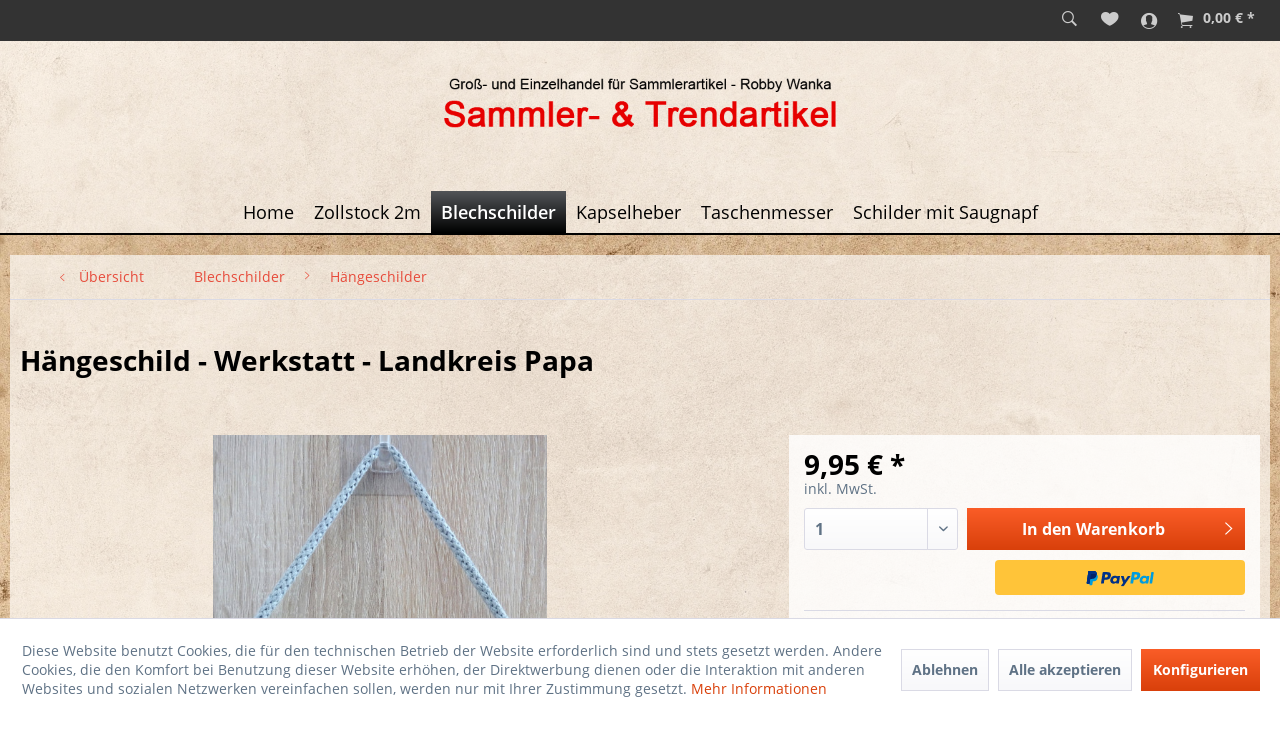

--- FILE ---
content_type: text/html; charset=UTF-8
request_url: https://www.vielesguenstig.de/blechschilder/haengeschilder/1353/haengeschild-werkstatt-landkreis-papa
body_size: 20465
content:
<!DOCTYPE html> <html class="no-js" lang="de" itemscope="itemscope" itemtype="http://schema.org/WebPage"> <head> <meta charset="utf-8"> <meta name="author" content="" /> <meta name="robots" content="index,follow" /> <meta name="revisit-after" content="15 days" /> <meta name="keywords" content="" /> <meta name="description" content="" /> <meta property="og:type" content="product" /> <meta property="og:site_name" content="Wanka Robby Groß- &amp; Einzelhandel" /> <meta property="og:url" content="https://www.vielesguenstig.de/blechschilder/haengeschilder/1353/haengeschild-werkstatt-landkreis-papa" /> <meta property="og:title" content="Hängeschild - Werkstatt - Landkreis Papa" /> <meta property="og:description" content="" /> <meta property="og:image" content="https://www.vielesguenstig.de/media/image/e2/57/a7/hangeschild-werkstatt-landkreis-papa-10874-hs94.jpg" /> <meta property="product:brand" content="_" /> <meta property="product:price" content="9,95" /> <meta property="product:product_link" content="https://www.vielesguenstig.de/blechschilder/haengeschilder/1353/haengeschild-werkstatt-landkreis-papa" /> <meta name="twitter:card" content="product" /> <meta name="twitter:site" content="Wanka Robby Groß- &amp; Einzelhandel" /> <meta name="twitter:title" content="Hängeschild - Werkstatt - Landkreis Papa" /> <meta name="twitter:description" content="" /> <meta name="twitter:image" content="https://www.vielesguenstig.de/media/image/e2/57/a7/hangeschild-werkstatt-landkreis-papa-10874-hs94.jpg" /> <meta itemprop="copyrightHolder" content="Wanka Robby Groß- &amp; Einzelhandel" /> <meta itemprop="copyrightYear" content="2014" /> <meta itemprop="isFamilyFriendly" content="True" /> <meta itemprop="image" content="https://www.vielesguenstig.de/media/image/fc/f7/58/logoXz6jbHG8M094R.png" /> <meta name="viewport" content="width=device-width, initial-scale=1.0"> <meta name="mobile-web-app-capable" content="yes"> <meta name="apple-mobile-web-app-title" content="Wanka Robby Groß- &amp; Einzelhandel"> <meta name="apple-mobile-web-app-capable" content="yes"> <meta name="apple-mobile-web-app-status-bar-style" content="default"> <link rel="apple-touch-icon-precomposed" href="/themes/Frontend/Responsive/frontend/_public/src/img/apple-touch-icon-precomposed.png"> <link rel="shortcut icon" href="/themes/Frontend/Responsive/frontend/_public/src/img/favicon.ico"> <meta name="msapplication-navbutton-color" content="#D9400B" /> <meta name="application-name" content="Wanka Robby Groß- &amp; Einzelhandel" /> <meta name="msapplication-starturl" content="https://www.vielesguenstig.de/" /> <meta name="msapplication-window" content="width=1024;height=768" /> <meta name="msapplication-TileImage" content="/themes/Frontend/Responsive/frontend/_public/src/img/win-tile-image.png"> <meta name="msapplication-TileColor" content="#D9400B"> <meta name="theme-color" content="#D9400B" /> <link rel="canonical" href="https://www.vielesguenstig.de/blechschilder/haengeschilder/1353/haengeschild-werkstatt-landkreis-papa" /> <title itemprop="name">Hängeschild - Werkstatt - Landkreis Papa | Hängeschilder | Blechschilder | Wanka Robby Groß- &amp; Einzelhandel</title> <link href="/web/cache/1670847958_7dceead3608659e1462682595e613813.css" media="all" rel="stylesheet" type="text/css" /> <style type="text/css"> body:after { background-image: url(https://www.vielesguenstig.de/media/image/dc/06/fa/01.jpg); } </style> </head> <body class="is--ctl-detail is--act-index" > <div class="page-wrap"> <noscript class="noscript-main"> <div class="alert is--warning"> <div class="alert--icon"> <i class="icon--element icon--warning"></i> </div> <div class="alert--content"> Um Wanka&#x20;Robby&#x20;Gro&#xDF;-&#x20;&amp;&#x20;Einzelhandel in vollem Umfang nutzen zu k&ouml;nnen, empfehlen wir Ihnen Javascript in Ihrem Browser zu aktiveren. </div> </div> </noscript> <header class="header-main"> <div class="top-bar"> <div class="container block-group"></div> </div> <div class="is--logo-up"> <div class="logo-main block-group" role="banner"> <div class="logo--shop block"> <a class="logo--link" href="https://www.vielesguenstig.de/" title="Wanka Robby Groß- &amp; Einzelhandel - zur Startseite wechseln"> <picture> <source srcset="https://www.vielesguenstig.de/media/image/fc/f7/58/logoXz6jbHG8M094R.png" media="(min-width: 78.75em)"> <source srcset="https://www.vielesguenstig.de/media/image/fc/f7/58/logoXz6jbHG8M094R.png" media="(min-width: 64em)"> <source srcset="https://www.vielesguenstig.de/media/image/fc/f7/58/logoXz6jbHG8M094R.png" media="(min-width: 48em)"> <img srcset="https://www.vielesguenstig.de/media/image/fc/f7/58/logoXz6jbHG8M094R.png" alt="Wanka Robby Groß- &amp; Einzelhandel - zur Startseite wechseln" /> </picture> </a> </div> </div> </div> <div class="is--shop--navigation"> <div class="container block-group"> <nav class="top-bar--navigation block" role="menubar"> <div class="navigation--entry entry--compare is--hidden" role="menuitem" aria-haspopup="true" data-drop-down-menu="true"> </div> </nav> <nav class="shop--navigation block-group"> <ul class="navigation--list block-group" role="menubar"> <li class="navigation--entry entry--menu-left" role="menuitem"> <a class="entry--link entry--trigger btn is--icon-left" href="#offcanvas--left" data-offcanvas="true" data-offCanvasSelector=".sidebar-main"> <i class="icon--menu"></i> Menü </a> </li> <li class="navigation--entry entry--search" role="menuitem" data-search="true" aria-haspopup="true"> <a class="btn entry--link entry--trigger" href="#show-hide--search" title="Suche anzeigen / schließen"> <i class="icon--search"></i> </a> <form action="/search" method="get" class="main-search--form"> <input type="search" name="sSearch" class="main-search--field" autocomplete="off" autocapitalize="off" placeholder="Suchbegriff..." maxlength="30" /> <button type="submit" class="main-search--button"> <i class="icon--search"></i> <span class="main-search--text">Suchen</span> </button> <div class="form--ajax-loader">&nbsp;</div> </form> <div class="main-search--results"></div> </li> <li class="navigation--entry entry--service has--drop-down" role="menuitem" aria-haspopup="true" data-drop-down-menu="true"> <strong class="btn"> <i class="icon--service"></i> </strong> </li> <li class="navigation--entry entry--notepad" role="menuitem"> <a href="https://www.vielesguenstig.de/note" title="Merkzettel" class="btn"> <i class="icon--heart"></i> </a> </li> <li class="navigation--entry entry--account with-slt" role="menuitem" data-offcanvas="true" data-offCanvasSelector=".account--dropdown-navigation"> <a href="https://www.vielesguenstig.de/account" title="Mein Konto" class="btn is--icon-left entry--link account--link"> <i class="icon--account"></i> </a> <div class="account--dropdown-navigation"> <div class="navigation--smartphone"> <div class="entry--close-off-canvas"> <a href="#close-account-menu" class="account--close-off-canvas" title="Menü schließen"> Menü schließen <i class="icon--arrow-right"></i> </a> </div> </div> <div class="account--menu is--rounded is--personalized"> <span class="navigation--headline"> Mein Konto </span> <div class="account--menu-container"> <ul class="sidebar--navigation navigation--list is--level0 show--active-items"> <li class="navigation--entry"> <span class="navigation--signin"> <a href="https://www.vielesguenstig.de/account#hide-registration" class="blocked--link btn is--primary navigation--signin-btn" data-collapseTarget="#registration" data-action="close"> Anmelden </a> <span class="navigation--register"> oder <a href="https://www.vielesguenstig.de/account#show-registration" class="blocked--link" data-collapseTarget="#registration" data-action="open"> registrieren </a> </span> </span> </li> <li class="navigation--entry"> <a href="https://www.vielesguenstig.de/account" title="Übersicht" class="navigation--link"> Übersicht </a> </li> <li class="navigation--entry"> <a href="https://www.vielesguenstig.de/account/profile" title="Persönliche Daten" class="navigation--link" rel="nofollow"> Persönliche Daten </a> </li> <li class="navigation--entry"> <a href="https://www.vielesguenstig.de/address/index/sidebar/" title="Adressen" class="navigation--link" rel="nofollow"> Adressen </a> </li> <li class="navigation--entry"> <a href="https://www.vielesguenstig.de/account/payment" title="Zahlungsarten" class="navigation--link" rel="nofollow"> Zahlungsarten </a> </li> <li class="navigation--entry"> <a href="https://www.vielesguenstig.de/account/orders" title="Bestellungen" class="navigation--link" rel="nofollow"> Bestellungen </a> </li> <li class="navigation--entry"> <a href="https://www.vielesguenstig.de/note" title="Merkzettel" class="navigation--link" rel="nofollow"> Merkzettel </a> </li> </ul> </div> </div> </div> </li> <li class="navigation--entry entry--cart" role="menuitem"> <a class="btn is--icon-left cart--link" href="https://www.vielesguenstig.de/checkout/cart" title="Warenkorb"> <span class="badge is--primary is--minimal cart--quantity is--hidden">0</span> <i class="icon--basket"></i> <span class="cart--amount"> 0,00&nbsp;&euro; * </span> </a> <div class="ajax-loader">&nbsp;</div> </li> </ul> </nav> </div> </div> <div class="container header--navigation"> <div class="is--logo-below"> <div class="logo-main block-group" role="banner"> <div class="logo--shop block"> <a class="logo--link" href="https://www.vielesguenstig.de/" title="Wanka Robby Groß- &amp; Einzelhandel - zur Startseite wechseln"> <picture> <source srcset="https://www.vielesguenstig.de/media/image/fc/f7/58/logoXz6jbHG8M094R.png" media="(min-width: 78.75em)"> <source srcset="https://www.vielesguenstig.de/media/image/fc/f7/58/logoXz6jbHG8M094R.png" media="(min-width: 64em)"> <source srcset="https://www.vielesguenstig.de/media/image/fc/f7/58/logoXz6jbHG8M094R.png" media="(min-width: 48em)"> <img srcset="https://www.vielesguenstig.de/media/image/fc/f7/58/logoXz6jbHG8M094R.png" alt="Wanka Robby Groß- &amp; Einzelhandel - zur Startseite wechseln" /> </picture> </a> </div> </div> </div> <div class="container--ajax-cart" data-collapse-cart="true" data-displayMode="offcanvas"></div> </div> </header> <nav class="navigation-main"> <div class="container" data-menu-scroller="true" data-listSelector=".navigation--list.container" data-viewPortSelector=".navigation--list-wrapper"> <div class="navigation--list-wrapper"> <ul class="navigation--list container" role="menubar" itemscope="itemscope" itemtype="http://schema.org/SiteNavigationElement"> <li class="navigation--entry is--home" role="menuitem"><a class="navigation--link is--first" href="https://www.vielesguenstig.de/" title="Home" itemprop="url"><span itemprop="name">Home</span></a></li><li class="navigation--entry" role="menuitem"><a class="navigation--link" href="https://www.vielesguenstig.de/zollstock-2m/" title="Zollstock 2m" itemprop="url"><span itemprop="name">Zollstock 2m</span></a></li><li class="navigation--entry is--active" role="menuitem"><a class="navigation--link is--active" href="https://www.vielesguenstig.de/blechschilder/" title="Blechschilder" itemprop="url"><span itemprop="name">Blechschilder</span></a></li><li class="navigation--entry" role="menuitem"><a class="navigation--link" href="https://www.vielesguenstig.de/kapselheber/" title="Kapselheber" itemprop="url"><span itemprop="name">Kapselheber</span></a></li><li class="navigation--entry" role="menuitem"><a class="navigation--link" href="https://www.vielesguenstig.de/taschenmesser/" title="Taschenmesser" itemprop="url"><span itemprop="name">Taschenmesser</span></a></li><li class="navigation--entry" role="menuitem"><a class="navigation--link" href="https://www.vielesguenstig.de/schilder-mit-saugnapf/" title="Schilder mit Saugnapf" itemprop="url"><span itemprop="name">Schilder mit Saugnapf</span></a></li> </ul> </div> <div class="advanced-menu" data-advanced-menu="true" data-hoverDelay="250"> <div class="menu--container"> <div class="button-container"> <a href="https://www.vielesguenstig.de/zollstock-2m/" class="button--category" aria-label="Zur Kategorie Zollstock 2m" title="Zur Kategorie Zollstock 2m"> <i class="icon--arrow-right"></i> Zur Kategorie Zollstock 2m </a> <span class="button--close"> <i class="icon--cross"></i> </span> </div> </div> <div class="menu--container"> <div class="button-container"> <a href="https://www.vielesguenstig.de/blechschilder/" class="button--category" aria-label="Zur Kategorie Blechschilder" title="Zur Kategorie Blechschilder"> <i class="icon--arrow-right"></i> Zur Kategorie Blechschilder </a> <span class="button--close"> <i class="icon--cross"></i> </span> </div> <div class="content--wrapper has--content"> <ul class="menu--list menu--level-0 columns--4" style="width: 100%;"> <li class="menu--list-item item--level-0" style="width: 100%"> <a href="https://www.vielesguenstig.de/blechschilder/20x30cm/" class="menu--list-item-link" aria-label="20x30cm" title="20x30cm">20x30cm</a> </li> <li class="menu--list-item item--level-0" style="width: 100%"> <a href="https://www.vielesguenstig.de/blechschilder/30x40cm/" class="menu--list-item-link" aria-label="30x40cm" title="30x40cm">30x40cm</a> </li> <li class="menu--list-item item--level-0" style="width: 100%"> <a href="https://www.vielesguenstig.de/blechschilder/46x10cm/" class="menu--list-item-link" aria-label="46x10cm" title="46x10cm">46x10cm</a> </li> <li class="menu--list-item item--level-0" style="width: 100%"> <a href="https://www.vielesguenstig.de/blechschilder/haengeschilder/" class="menu--list-item-link" aria-label="Hängeschilder" title="Hängeschilder">Hängeschilder</a> </li> </ul> </div> </div> <div class="menu--container"> <div class="button-container"> <a href="https://www.vielesguenstig.de/kapselheber/" class="button--category" aria-label="Zur Kategorie Kapselheber" title="Zur Kategorie Kapselheber"> <i class="icon--arrow-right"></i> Zur Kategorie Kapselheber </a> <span class="button--close"> <i class="icon--cross"></i> </span> </div> </div> <div class="menu--container"> <div class="button-container"> <a href="https://www.vielesguenstig.de/taschenmesser/" class="button--category" aria-label="Zur Kategorie Taschenmesser" title="Zur Kategorie Taschenmesser"> <i class="icon--arrow-right"></i> Zur Kategorie Taschenmesser </a> <span class="button--close"> <i class="icon--cross"></i> </span> </div> </div> <div class="menu--container"> <div class="button-container"> <a href="https://www.vielesguenstig.de/schilder-mit-saugnapf/" class="button--category" aria-label="Zur Kategorie Schilder mit Saugnapf" title="Zur Kategorie Schilder mit Saugnapf"> <i class="icon--arrow-right"></i> Zur Kategorie Schilder mit Saugnapf </a> <span class="button--close"> <i class="icon--cross"></i> </span> </div> </div> </div> </div> </nav> <section class="content-main container block-group"> <nav class="content--breadcrumb block"> <a class="breadcrumb--button breadcrumb--link" href="https://www.vielesguenstig.de/blechschilder/haengeschilder/" title="Übersicht"> <i class="icon--arrow-left"></i> <span class="breadcrumb--title">Übersicht</span> </a> <ul class="breadcrumb--list" role="menu" itemscope itemtype="http://schema.org/BreadcrumbList"> <li role="menuitem" class="breadcrumb--entry" itemprop="itemListElement" itemscope itemtype="http://schema.org/ListItem"> <a class="breadcrumb--link" href="https://www.vielesguenstig.de/blechschilder/" title="Blechschilder" itemprop="item"> <link itemprop="url" href="https://www.vielesguenstig.de/blechschilder/" /> <span class="breadcrumb--title" itemprop="name">Blechschilder</span> </a> <meta itemprop="position" content="0" /> </li> <li role="none" class="breadcrumb--separator"> <i class="icon--arrow-right"></i> </li> <li role="menuitem" class="breadcrumb--entry is--active" itemprop="itemListElement" itemscope itemtype="http://schema.org/ListItem"> <a class="breadcrumb--link" href="https://www.vielesguenstig.de/blechschilder/haengeschilder/" title="Hängeschilder" itemprop="item"> <link itemprop="url" href="https://www.vielesguenstig.de/blechschilder/haengeschilder/" /> <span class="breadcrumb--title" itemprop="name">Hängeschilder</span> </a> <meta itemprop="position" content="1" /> </li> </ul> </nav> <nav class="product--navigation"> </nav> <div class="content-main--inner"> <div id='cookie-consent' class='off-canvas is--left' data-cookie-consent-manager='true'> <div class='cookie-consent--header cookie-consent--close'> Cookie-Einstellungen <i class="icon--arrow-right"></i> </div> <div class='cookie-consent--description'> Diese Website benutzt Cookies, die für den technischen Betrieb der Website erforderlich sind und stets gesetzt werden. Andere Cookies, die den Komfort bei Benutzung dieser Website erhöhen, der Direktwerbung dienen oder die Interaktion mit anderen Websites und sozialen Netzwerken vereinfachen sollen, werden nur mit Ihrer Zustimmung gesetzt. </div> <div class='cookie-consent--configuration'> <div class='cookie-consent--configuration-header'> <div class='cookie-consent--configuration-header-text'>Konfiguration</div> </div> <div class='cookie-consent--configuration-main'> <div class='cookie-consent--group'> <input type="hidden" class="cookie-consent--group-name" value="technical" /> <label class="cookie-consent--group-state cookie-consent--state-input cookie-consent--required"> <input type="checkbox" name="technical-state" class="cookie-consent--group-state-input" disabled="disabled" checked="checked"/> <span class="cookie-consent--state-input-element"></span> </label> <div class='cookie-consent--group-title' data-collapse-panel='true' data-contentSiblingSelector=".cookie-consent--group-container"> <div class="cookie-consent--group-title-label cookie-consent--state-label"> Technisch erforderlich </div> <span class="cookie-consent--group-arrow is-icon--right"> <i class="icon--arrow-right"></i> </span> </div> <div class='cookie-consent--group-container'> <div class='cookie-consent--group-description'> Diese Cookies sind für die Grundfunktionen des Shops notwendig. </div> <div class='cookie-consent--cookies-container'> <div class='cookie-consent--cookie'> <input type="hidden" class="cookie-consent--cookie-name" value="cookieDeclined" /> <label class="cookie-consent--cookie-state cookie-consent--state-input cookie-consent--required"> <input type="checkbox" name="cookieDeclined-state" class="cookie-consent--cookie-state-input" disabled="disabled" checked="checked" /> <span class="cookie-consent--state-input-element"></span> </label> <div class='cookie--label cookie-consent--state-label'> Alle Cookies ablehnen </div> </div> <div class='cookie-consent--cookie'> <input type="hidden" class="cookie-consent--cookie-name" value="allowCookie" /> <label class="cookie-consent--cookie-state cookie-consent--state-input cookie-consent--required"> <input type="checkbox" name="allowCookie-state" class="cookie-consent--cookie-state-input" disabled="disabled" checked="checked" /> <span class="cookie-consent--state-input-element"></span> </label> <div class='cookie--label cookie-consent--state-label'> Alle Cookies annehmen </div> </div> <div class='cookie-consent--cookie'> <input type="hidden" class="cookie-consent--cookie-name" value="shop" /> <label class="cookie-consent--cookie-state cookie-consent--state-input cookie-consent--required"> <input type="checkbox" name="shop-state" class="cookie-consent--cookie-state-input" disabled="disabled" checked="checked" /> <span class="cookie-consent--state-input-element"></span> </label> <div class='cookie--label cookie-consent--state-label'> Ausgewählter Shop </div> </div> <div class='cookie-consent--cookie'> <input type="hidden" class="cookie-consent--cookie-name" value="csrf_token" /> <label class="cookie-consent--cookie-state cookie-consent--state-input cookie-consent--required"> <input type="checkbox" name="csrf_token-state" class="cookie-consent--cookie-state-input" disabled="disabled" checked="checked" /> <span class="cookie-consent--state-input-element"></span> </label> <div class='cookie--label cookie-consent--state-label'> CSRF-Token </div> </div> <div class='cookie-consent--cookie'> <input type="hidden" class="cookie-consent--cookie-name" value="cookiePreferences" /> <label class="cookie-consent--cookie-state cookie-consent--state-input cookie-consent--required"> <input type="checkbox" name="cookiePreferences-state" class="cookie-consent--cookie-state-input" disabled="disabled" checked="checked" /> <span class="cookie-consent--state-input-element"></span> </label> <div class='cookie--label cookie-consent--state-label'> Cookie-Einstellungen </div> </div> <div class='cookie-consent--cookie'> <input type="hidden" class="cookie-consent--cookie-name" value="x-cache-context-hash" /> <label class="cookie-consent--cookie-state cookie-consent--state-input cookie-consent--required"> <input type="checkbox" name="x-cache-context-hash-state" class="cookie-consent--cookie-state-input" disabled="disabled" checked="checked" /> <span class="cookie-consent--state-input-element"></span> </label> <div class='cookie--label cookie-consent--state-label'> Individuelle Preise </div> </div> <div class='cookie-consent--cookie'> <input type="hidden" class="cookie-consent--cookie-name" value="slt" /> <label class="cookie-consent--cookie-state cookie-consent--state-input cookie-consent--required"> <input type="checkbox" name="slt-state" class="cookie-consent--cookie-state-input" disabled="disabled" checked="checked" /> <span class="cookie-consent--state-input-element"></span> </label> <div class='cookie--label cookie-consent--state-label'> Kunden-Wiedererkennung </div> </div> <div class='cookie-consent--cookie'> <input type="hidden" class="cookie-consent--cookie-name" value="nocache" /> <label class="cookie-consent--cookie-state cookie-consent--state-input cookie-consent--required"> <input type="checkbox" name="nocache-state" class="cookie-consent--cookie-state-input" disabled="disabled" checked="checked" /> <span class="cookie-consent--state-input-element"></span> </label> <div class='cookie--label cookie-consent--state-label'> Kundenspezifisches Caching </div> </div> <div class='cookie-consent--cookie'> <input type="hidden" class="cookie-consent--cookie-name" value="paypal-cookies" /> <label class="cookie-consent--cookie-state cookie-consent--state-input cookie-consent--required"> <input type="checkbox" name="paypal-cookies-state" class="cookie-consent--cookie-state-input" disabled="disabled" checked="checked" /> <span class="cookie-consent--state-input-element"></span> </label> <div class='cookie--label cookie-consent--state-label'> PayPal-Zahlungen </div> </div> <div class='cookie-consent--cookie'> <input type="hidden" class="cookie-consent--cookie-name" value="session" /> <label class="cookie-consent--cookie-state cookie-consent--state-input cookie-consent--required"> <input type="checkbox" name="session-state" class="cookie-consent--cookie-state-input" disabled="disabled" checked="checked" /> <span class="cookie-consent--state-input-element"></span> </label> <div class='cookie--label cookie-consent--state-label'> Session </div> </div> <div class='cookie-consent--cookie'> <input type="hidden" class="cookie-consent--cookie-name" value="currency" /> <label class="cookie-consent--cookie-state cookie-consent--state-input cookie-consent--required"> <input type="checkbox" name="currency-state" class="cookie-consent--cookie-state-input" disabled="disabled" checked="checked" /> <span class="cookie-consent--state-input-element"></span> </label> <div class='cookie--label cookie-consent--state-label'> Währungswechsel </div> </div> </div> </div> </div> <div class='cookie-consent--group'> <input type="hidden" class="cookie-consent--group-name" value="comfort" /> <label class="cookie-consent--group-state cookie-consent--state-input"> <input type="checkbox" name="comfort-state" class="cookie-consent--group-state-input"/> <span class="cookie-consent--state-input-element"></span> </label> <div class='cookie-consent--group-title' data-collapse-panel='true' data-contentSiblingSelector=".cookie-consent--group-container"> <div class="cookie-consent--group-title-label cookie-consent--state-label"> Komfortfunktionen </div> <span class="cookie-consent--group-arrow is-icon--right"> <i class="icon--arrow-right"></i> </span> </div> <div class='cookie-consent--group-container'> <div class='cookie-consent--group-description'> Diese Cookies werden genutzt um das Einkaufserlebnis noch ansprechender zu gestalten, beispielsweise für die Wiedererkennung des Besuchers. </div> <div class='cookie-consent--cookies-container'> <div class='cookie-consent--cookie'> <input type="hidden" class="cookie-consent--cookie-name" value="sUniqueID" /> <label class="cookie-consent--cookie-state cookie-consent--state-input"> <input type="checkbox" name="sUniqueID-state" class="cookie-consent--cookie-state-input" /> <span class="cookie-consent--state-input-element"></span> </label> <div class='cookie--label cookie-consent--state-label'> Merkzettel </div> </div> </div> </div> </div> <div class='cookie-consent--group'> <input type="hidden" class="cookie-consent--group-name" value="statistics" /> <label class="cookie-consent--group-state cookie-consent--state-input"> <input type="checkbox" name="statistics-state" class="cookie-consent--group-state-input"/> <span class="cookie-consent--state-input-element"></span> </label> <div class='cookie-consent--group-title' data-collapse-panel='true' data-contentSiblingSelector=".cookie-consent--group-container"> <div class="cookie-consent--group-title-label cookie-consent--state-label"> Statistik & Tracking </div> <span class="cookie-consent--group-arrow is-icon--right"> <i class="icon--arrow-right"></i> </span> </div> <div class='cookie-consent--group-container'> <div class='cookie-consent--cookies-container'> <div class='cookie-consent--cookie'> <input type="hidden" class="cookie-consent--cookie-name" value="x-ua-device" /> <label class="cookie-consent--cookie-state cookie-consent--state-input"> <input type="checkbox" name="x-ua-device-state" class="cookie-consent--cookie-state-input" /> <span class="cookie-consent--state-input-element"></span> </label> <div class='cookie--label cookie-consent--state-label'> Endgeräteerkennung </div> </div> <div class='cookie-consent--cookie'> <input type="hidden" class="cookie-consent--cookie-name" value="partner" /> <label class="cookie-consent--cookie-state cookie-consent--state-input"> <input type="checkbox" name="partner-state" class="cookie-consent--cookie-state-input" /> <span class="cookie-consent--state-input-element"></span> </label> <div class='cookie--label cookie-consent--state-label'> Partnerprogramm </div> </div> </div> </div> </div> </div> </div> <div class="cookie-consent--save"> <input class="cookie-consent--save-button btn is--primary" type="button" value="Einstellungen speichern" /> </div> </div> <aside class="sidebar-main off-canvas"> <div class="navigation--smartphone"> <ul class="navigation--list "> <li class="navigation--entry entry--close-off-canvas"> <a href="#close-categories-menu" title="Menü schließen" class="navigation--link"> Menü schließen <i class="icon--arrow-right"></i> </a> </li> </ul> <div class="mobile--switches"> </div> </div> <div class="sidebar--categories-wrapper" data-subcategory-nav="true" data-mainCategoryId="3" data-categoryId="25" data-fetchUrl="/widgets/listing/getCategory/categoryId/25"> <div class="categories--headline navigation--headline"> Kategorien </div> <div class="sidebar--categories-navigation"> <ul class="sidebar--navigation categories--navigation navigation--list is--drop-down is--level0 is--rounded" role="menu"> <li class="navigation--entry" role="menuitem"> <a class="navigation--link" href="https://www.vielesguenstig.de/zollstock-2m/" data-categoryId="17" data-fetchUrl="/widgets/listing/getCategory/categoryId/17" title="Zollstock 2m" > Zollstock 2m </a> </li> <li class="navigation--entry is--active has--sub-categories has--sub-children" role="menuitem"> <a class="navigation--link is--active has--sub-categories link--go-forward" href="https://www.vielesguenstig.de/blechschilder/" data-categoryId="19" data-fetchUrl="/widgets/listing/getCategory/categoryId/19" title="Blechschilder" > Blechschilder <span class="is--icon-right"> <i class="icon--arrow-right"></i> </span> </a> <ul class="sidebar--navigation categories--navigation navigation--list is--level1 is--rounded" role="menu"> <li class="navigation--entry" role="menuitem"> <a class="navigation--link" href="https://www.vielesguenstig.de/blechschilder/20x30cm/" data-categoryId="20" data-fetchUrl="/widgets/listing/getCategory/categoryId/20" title="20x30cm" > 20x30cm </a> </li> <li class="navigation--entry" role="menuitem"> <a class="navigation--link" href="https://www.vielesguenstig.de/blechschilder/30x40cm/" data-categoryId="21" data-fetchUrl="/widgets/listing/getCategory/categoryId/21" title="30x40cm" > 30x40cm </a> </li> <li class="navigation--entry" role="menuitem"> <a class="navigation--link" href="https://www.vielesguenstig.de/blechschilder/46x10cm/" data-categoryId="22" data-fetchUrl="/widgets/listing/getCategory/categoryId/22" title="46x10cm" > 46x10cm </a> </li> <li class="navigation--entry is--active" role="menuitem"> <a class="navigation--link is--active" href="https://www.vielesguenstig.de/blechschilder/haengeschilder/" data-categoryId="25" data-fetchUrl="/widgets/listing/getCategory/categoryId/25" title="Hängeschilder" > Hängeschilder </a> </li> </ul> </li> <li class="navigation--entry" role="menuitem"> <a class="navigation--link" href="https://www.vielesguenstig.de/kapselheber/" data-categoryId="23" data-fetchUrl="/widgets/listing/getCategory/categoryId/23" title="Kapselheber" > Kapselheber </a> </li> <li class="navigation--entry" role="menuitem"> <a class="navigation--link" href="https://www.vielesguenstig.de/taschenmesser/" data-categoryId="24" data-fetchUrl="/widgets/listing/getCategory/categoryId/24" title="Taschenmesser" > Taschenmesser </a> </li> <li class="navigation--entry" role="menuitem"> <a class="navigation--link" href="https://www.vielesguenstig.de/schilder-mit-saugnapf/" data-categoryId="26" data-fetchUrl="/widgets/listing/getCategory/categoryId/26" title="Schilder mit Saugnapf" > Schilder mit Saugnapf </a> </li> </ul> </div> <div class="shop-sites--container is--rounded"> <div class="shop-sites--headline navigation--headline"> Informationen </div> <ul class="shop-sites--navigation sidebar--navigation navigation--list is--drop-down is--level0" role="menu"> <li class="navigation--entry" role="menuitem"> <a class="navigation--link" href="javascript:openCookieConsentManager()" title="Cookie-Einstellungen" data-categoryId="46" data-fetchUrl="/widgets/listing/getCustomPage/pageId/46" > Cookie-Einstellungen </a> </li> <li class="navigation--entry" role="menuitem"> <a class="navigation--link" href="https://www.vielesguenstig.de/registerFC/index/sValidation/H" title="Händler-Login" data-categoryId="21" data-fetchUrl="/widgets/listing/getCustomPage/pageId/21" > Händler-Login </a> </li> <li class="navigation--entry" role="menuitem"> <a class="navigation--link" href="https://www.vielesguenstig.de/kontaktformular" title="Kontakt" data-categoryId="1" data-fetchUrl="/widgets/listing/getCustomPage/pageId/1" target="_self"> Kontakt </a> </li> <li class="navigation--entry" role="menuitem"> <a class="navigation--link" href="https://www.vielesguenstig.de/zahlarten-und-versandkosten" title="Zahlarten und Versandkosten" data-categoryId="6" data-fetchUrl="/widgets/listing/getCustomPage/pageId/6" > Zahlarten und Versandkosten </a> </li> <li class="navigation--entry" role="menuitem"> <a class="navigation--link" href="https://www.vielesguenstig.de/widerrufsrecht" title="Widerrufsrecht" data-categoryId="8" data-fetchUrl="/widgets/listing/getCustomPage/pageId/8" > Widerrufsrecht </a> </li> <li class="navigation--entry" role="menuitem"> <a class="navigation--link" href="https://www.vielesguenstig.de/datenschutz" title="Datenschutz" data-categoryId="7" data-fetchUrl="/widgets/listing/getCustomPage/pageId/7" > Datenschutz </a> </li> <li class="navigation--entry" role="menuitem"> <a class="navigation--link" href="https://www.vielesguenstig.de/agb" title="AGB" data-categoryId="4" data-fetchUrl="/widgets/listing/getCustomPage/pageId/4" > AGB </a> </li> <li class="navigation--entry" role="menuitem"> <a class="navigation--link" href="https://www.vielesguenstig.de/impressum" title="Impressum" data-categoryId="3" data-fetchUrl="/widgets/listing/getCustomPage/pageId/3" > Impressum </a> </li> </ul> </div> </div> </aside> <div class="content--wrapper"> <div class="content product--details" itemscope itemtype="http://schema.org/Product" data-product-navigation="/widgets/listing/productNavigation" data-category-id="25" data-main-ordernumber="HS94" data-ajax-wishlist="true" data-compare-ajax="true" data-ajax-variants-container="true"> <header class="product--header"> <div class="product--info"> <h1 class="product--title" itemprop="name"> Hängeschild - Werkstatt - Landkreis Papa </h1> <div class="product--rating-container"> <a href="#product--publish-comment" class="product--rating-link" rel="nofollow" title="Bewertung abgeben"> <span class="product--rating"> </span> </a> </div> </div> </header> <div class="product--detail-upper block-group"> <div class="product--image-container image-slider product--image-zoom" data-image-slider="true" data-image-gallery="true" data-maxZoom="0" data-thumbnails=".image--thumbnails" > <div class="image-slider--container no--thumbnails"> <div class="image-slider--slide"> <div class="image--box image-slider--item"> <span class="image--element" data-img-large="https://www.vielesguenstig.de/media/image/76/d0/7e/hangeschild-werkstatt-landkreis-papa-10874-hs94_1280x1280.jpg" data-img-small="https://www.vielesguenstig.de/media/image/30/fa/bb/hangeschild-werkstatt-landkreis-papa-10874-hs94_200x200.jpg" data-img-original="https://www.vielesguenstig.de/media/image/e2/57/a7/hangeschild-werkstatt-landkreis-papa-10874-hs94.jpg" data-alt="Hängeschild - Werkstatt - Landkreis Papa"> <span class="image--media"> <img srcset="https://www.vielesguenstig.de/media/image/ac/37/95/hangeschild-werkstatt-landkreis-papa-10874-hs94_600x600.jpg, https://www.vielesguenstig.de/media/image/f0/ee/78/hangeschild-werkstatt-landkreis-papa-10874-hs94_600x600@2x.jpg 2x" src="https://www.vielesguenstig.de/media/image/ac/37/95/hangeschild-werkstatt-landkreis-papa-10874-hs94_600x600.jpg" alt="Hängeschild - Werkstatt - Landkreis Papa" itemprop="image" /> </span> </span> </div> </div> </div> </div> <div class="product--buybox block"> <meta itemprop="brand" content="_"/> <div itemprop="offers" itemscope itemtype="http://schema.org/Offer" class="buybox--inner"> <meta itemprop="priceCurrency" content="EUR"/> <span itemprop="priceSpecification" itemscope itemtype="http://schema.org/PriceSpecification"> <meta itemprop="valueAddedTaxIncluded" content="true"/> </span> <meta itemprop="url" content="https://www.vielesguenstig.de/blechschilder/haengeschilder/1353/haengeschild-werkstatt-landkreis-papa"/> <div class="product--price price--default"> <span class="price--content content--default"> <meta itemprop="price" content="9.95"> 9,95&nbsp;&euro; * </span> </div> inkl. MwSt. <div class="product--configurator"> </div> <form name="sAddToBasket" method="post" action="https://www.vielesguenstig.de/checkout/addArticle" class="buybox--form" data-add-article="true" data-eventName="submit" data-showModal="false" data-addArticleUrl="https://www.vielesguenstig.de/checkout/ajaxAddArticleCart"> <input type="hidden" name="sActionIdentifier" value=""/> <input type="hidden" name="sAddAccessories" id="sAddAccessories" value=""/> <input type="hidden" name="sAdd" value="HS94"/> <div class="buybox--button-container block-group"> <div class="buybox--quantity block"> <div class="select-field"> <select id="sQuantity" name="sQuantity" class="quantity--select"> <option value="1">1</option> <option value="2">2</option> <option value="3">3</option> <option value="4">4</option> <option value="5">5</option> <option value="6">6</option> <option value="7">7</option> <option value="8">8</option> <option value="9">9</option> <option value="10">10</option> <option value="11">11</option> <option value="12">12</option> <option value="13">13</option> <option value="14">14</option> <option value="15">15</option> <option value="16">16</option> <option value="17">17</option> <option value="18">18</option> <option value="19">19</option> <option value="20">20</option> <option value="21">21</option> <option value="22">22</option> <option value="23">23</option> <option value="24">24</option> <option value="25">25</option> <option value="26">26</option> <option value="27">27</option> <option value="28">28</option> <option value="29">29</option> </select> </div> </div> <button class="buybox--button block btn is--primary is--icon-right is--center is--large" name="In den Warenkorb"> <span class="buy-btn--cart-add">In den</span> <span class="buy-btn--cart-text">Warenkorb</span> <i class="icon--arrow-right"></i> </button> <div class="paypal-unified-ec--outer-button-container"> <div class="paypal-unified-ec--button-container right" data-paypalUnifiedEcButtonInContext="true" data-paypalMode="production" data-createPaymentUrl="https://www.vielesguenstig.de/widgets/PaypalUnifiedExpressCheckout/createPayment" data-color="gold" data-shape="rect" data-size="medium" data-paypalLanguage="de_DE" data-productNumber="HS94" data-detailPage="true" > </div> </div> </div> </form> <nav class="product--actions"> <form action="https://www.vielesguenstig.de/compare/add_article/articleID/1353" method="post" class="action--form"> <button type="submit" data-product-compare-add="true" title="Vergleichen" class="action--link action--compare"> <i class="icon--compare"></i> Vergleichen </button> </form> <form action="https://www.vielesguenstig.de/note/add/ordernumber/HS94" method="post" class="action--form"> <button type="submit" class="action--link link--notepad" title="Auf den Merkzettel" data-ajaxUrl="https://www.vielesguenstig.de/note/ajaxAdd/ordernumber/HS94" data-text="Gemerkt"> <i class="icon--heart"></i> <span class="action--text">Merken</span> </button> </form> <a href="#content--product-reviews" data-show-tab="true" class="action--link link--publish-comment" rel="nofollow" title="Bewertung abgeben"> <i class="icon--star"></i> Bewerten </a> </nav> </div> <ul class="product--base-info list--unstyled"> <li class="base-info--entry entry--sku"> <strong class="entry--label"> Artikel-Nr.: </strong> <meta itemprop="productID" content="1353"/> <span class="entry--content" itemprop="sku"> HS94 </span> </li> <div class="product--navigation-box"> <div class="container"> <a style="float: left" href="#" class="navigation--link link--prev"> <div class="nl-wrap nl-prev"> <div class="link--prev-button"> </div> <div class="image--wrapper"> <div class="image--container"></div> </div> </div> </a> <a style="float: right" href="#" class="navigation--link link--next"> <div class="nl-wrap nl-next"> <div class="link--next-button"> </div> <div class="image--wrapper"> <div class="image--container"></div> </div> </div> </a> </div> </div> </ul> </div> </div> <div class="tab-menu--product"> <div class="tab--navigation"> <a href="#" class="tab--link" title="Beschreibung" data-tabName="description">Beschreibung</a> <a href="#" class="tab--link" title="Bewertungen" data-tabName="rating"> Bewertungen <span class="product--rating-count">0</span> </a> </div> <div class="tab--container-list"> <div class="tab--container"> <div class="tab--header"> <a href="#" class="tab--title" title="Beschreibung">Beschreibung</a> </div> <div class="tab--preview"> <a href="#" class="tab--link" title=" mehr"> mehr</a> </div> <div class="tab--content"> <div class="buttons--off-canvas"> <a href="#" title="Menü schließen" class="close--off-canvas"> <i class="icon--arrow-left"></i> Menü schließen </a> </div> <div class="content--description"> <div class="content--title"> Produktinformationen "Hängeschild - Werkstatt - Landkreis Papa" </div> <div class="product--description" itemprop="description"> </div> <div class="content--title"> Weiterführende Links zu "Hängeschild - Werkstatt - Landkreis Papa" </div> <ul class="content--list list--unstyled"> <li class="list--entry"> <a href="https://www.vielesguenstig.de/anfrage-formular?sInquiry=detail&sOrdernumber=HS94" rel="nofollow" class="content--link link--contact" title="Fragen zum Artikel?"> <i class="icon--arrow-right"></i> Fragen zum Artikel? </a> </li> <li class="list--entry"> <a href="https://www.vielesguenstig.de/listing/manufacturer/sSupplier/1" target="_parent" class="content--link link--supplier" title="Weitere Artikel von _"> <i class="icon--arrow-right"></i> Weitere Artikel von _ </a> </li> </ul> </div> </div> </div> <div class="tab--container"> <div class="tab--header"> <a href="#" class="tab--title" title="Bewertungen">Bewertungen</a> <span class="product--rating-count">0</span> </div> <div class="tab--preview"> Bewertungen lesen, schreiben und diskutieren...<a href="#" class="tab--link" title=" mehr"> mehr</a> </div> <div id="tab--product-comment" class="tab--content"> <div class="buttons--off-canvas"> <a href="#" title="Menü schließen" class="close--off-canvas"> <i class="icon--arrow-left"></i> Menü schließen </a> </div> <div class="content--product-reviews" id="detail--product-reviews"> <div class="content--title"> Kundenbewertungen für "Hängeschild - Werkstatt - Landkreis Papa" </div> <div class="review--form-container"> <div id="product--publish-comment" class="content--title"> Bewertung schreiben </div> <div class="alert is--warning is--rounded"> <div class="alert--icon"> <i class="icon--element icon--warning"></i> </div> <div class="alert--content"> Bewertungen werden nach Überprüfung freigeschaltet. </div> </div> <form method="post" action="https://www.vielesguenstig.de/blechschilder/haengeschilder/1353/haengeschild-werkstatt-landkreis-papa?action=rating&amp;c=25#detail--product-reviews" class="content--form review--form"> <input name="sVoteName" type="text" value="" class="review--field" aria-label="Ihr Name" placeholder="Ihr Name" /> <input name="sVoteSummary" type="text" value="" id="sVoteSummary" class="review--field" aria-label="Zusammenfassung" placeholder="Zusammenfassung*" required="required" aria-required="true" /> <div class="field--select review--field select-field"> <select name="sVoteStars" aria-label="Bewertung abgeben"> <option value="10">10 sehr gut</option> <option value="9">9</option> <option value="8">8</option> <option value="7">7</option> <option value="6">6</option> <option value="5">5</option> <option value="4">4</option> <option value="3">3</option> <option value="2">2</option> <option value="1">1 sehr schlecht</option> </select> </div> <textarea name="sVoteComment" placeholder="Ihre Meinung" cols="3" rows="2" class="review--field" aria-label="Ihre Meinung"></textarea> <div class="panel--body is--wide"> <div class="captcha--placeholder" data-captcha="true" data-src="/widgets/Captcha/getCaptchaByName/captchaName/default" data-errorMessage="Bitte füllen Sie das Captcha-Feld korrekt aus." data-hasError="true"> </div> <input type="hidden" name="captchaName" value="default" /> </div> <p class="review--notice"> Die mit einem * markierten Felder sind Pflichtfelder. </p> <p class="privacy-information"> <input name="privacy-checkbox" type="checkbox" id="privacy-checkbox" required="required" aria-label="Ich habe die Datenschutzbestimmungen zur Kenntnis genommen." aria-required="true" value="1" class="is--required" /> <label for="privacy-checkbox"> Ich habe die <a title="Datenschutzbestimmungen" href="https://www.vielesguenstig.de/datenschutz" target="_blank">Datenschutzbestimmungen</a> zur Kenntnis genommen. </label> </p> <div class="review--actions"> <button type="submit" class="btn is--primary" name="Submit"> Speichern </button> </div> </form> </div> </div> </div> </div> </div> </div> <div class="tab-menu--cross-selling"> <div class="tab--navigation"> <a href="#content--also-bought" title="Kunden kauften auch" class="tab--link">Kunden kauften auch</a> <a href="#content--customer-viewed" title="Kunden haben sich ebenfalls angesehen" class="tab--link">Kunden haben sich ebenfalls angesehen</a> </div> <div class="tab--container-list"> <div class="tab--container" data-tab-id="alsobought"> <div class="tab--header"> <a href="#" class="tab--title" title="Kunden kauften auch">Kunden kauften auch</a> </div> <div class="tab--content content--also-bought"> <div class="bought--content"> <div class="product-slider " data-initOnEvent="onShowContent-alsobought" data-product-slider="true"> <div class="product-slider--container"> <div class="product-slider--item"> <div class="product--box box--slider" data-page-index="" data-ordernumber="K055" data-category-id="25"> <div class="box--content is--rounded"> <div class="product--badges"> </div> <div class="product--info"> <a href="https://www.vielesguenstig.de/blechschilder/20x30cm/1398/blechschild-20x30cm-ich-bin-vielleicht-nicht-perfekt-aber-mein-hund-liebt-mich-trotzdem" title="Blechschild 20x30cm - Ich bin vielleicht nicht perfekt aber mein Hund liebt mich trotzdem" class="product--image" > <span class="image--element"> <span class="image--media"> <img srcset="https://www.vielesguenstig.de/media/image/0b/67/f1/blechschild-20x30cm-ich-bin-vielleicht-nicht-perfekt-aber-mein-k055_200x200.jpg, https://www.vielesguenstig.de/media/image/52/3d/89/blechschild-20x30cm-ich-bin-vielleicht-nicht-perfekt-aber-mein-k055_200x200@2x.jpg 2x" alt="Blechschild 20x30cm - Ich bin vielleicht nicht perfekt aber mein Hund liebt mich trotzdem" data-extension="jpg" title="Blechschild 20x30cm - Ich bin vielleicht nicht perfekt aber mein Hund liebt mich trotzdem" /> </span> </span> </a> <a href="https://www.vielesguenstig.de/blechschilder/20x30cm/1398/blechschild-20x30cm-ich-bin-vielleicht-nicht-perfekt-aber-mein-hund-liebt-mich-trotzdem" class="product--title" title="Blechschild 20x30cm - Ich bin vielleicht nicht perfekt aber mein Hund liebt mich trotzdem"> Blechschild 20x30cm - Ich bin vielleicht nicht... </a> <div class="product--price-info"> <div class="price--unit" title="Inhalt"> </div> <div class="product--price"> <span class="price--default is--nowrap"> 9,95&nbsp;&euro; </span> </div> </div> </div> </div> </div> </div> <div class="product-slider--item"> <div class="product--box box--slider" data-page-index="" data-ordernumber="K054" data-category-id="25"> <div class="box--content is--rounded"> <div class="product--badges"> </div> <div class="product--info"> <a href="https://www.vielesguenstig.de/blechschilder/20x30cm/1397/blechschild-20x30cm-ifa-w-50-tankwagen-minol" title="Blechschild 20x30cm - IFA W 50 Tankwagen Minol" class="product--image" > <span class="image--element"> <span class="image--media"> <img srcset="https://www.vielesguenstig.de/media/image/19/70/1e/blechschild-20x30cm-ifa-w-50-tankwagen-minol-12009-k054_200x200.jpg, https://www.vielesguenstig.de/media/image/be/e2/84/blechschild-20x30cm-ifa-w-50-tankwagen-minol-12009-k054_200x200@2x.jpg 2x" alt="Blechschild 20x30cm - IFA W 50 Tankwagen Minol" data-extension="jpg" title="Blechschild 20x30cm - IFA W 50 Tankwagen Minol" /> </span> </span> </a> <a href="https://www.vielesguenstig.de/blechschilder/20x30cm/1397/blechschild-20x30cm-ifa-w-50-tankwagen-minol" class="product--title" title="Blechschild 20x30cm - IFA W 50 Tankwagen Minol"> Blechschild 20x30cm - IFA W 50 Tankwagen Minol </a> <div class="product--price-info"> <div class="price--unit" title="Inhalt"> </div> <div class="product--price"> <span class="price--default is--nowrap"> 9,95&nbsp;&euro; </span> </div> </div> </div> </div> </div> </div> <div class="product-slider--item"> <div class="product--box box--slider" data-page-index="" data-ordernumber="K049" data-category-id="25"> <div class="box--content is--rounded"> <div class="product--badges"> </div> <div class="product--info"> <a href="https://www.vielesguenstig.de/blechschilder/20x30cm/1392/blechschild-20x30cm-border-terrier" title="Blechschild 20x30cm - Border Terrier" class="product--image" > <span class="image--element"> <span class="image--media"> <img srcset="https://www.vielesguenstig.de/media/image/fc/ec/46/blechschild-20x30cm-border-terrier-11984-k049_200x200.jpg, https://www.vielesguenstig.de/media/image/86/4a/d1/blechschild-20x30cm-border-terrier-11984-k049_200x200@2x.jpg 2x" alt="Blechschild 20x30cm - Border Terrier" data-extension="jpg" title="Blechschild 20x30cm - Border Terrier" /> </span> </span> </a> <a href="https://www.vielesguenstig.de/blechschilder/20x30cm/1392/blechschild-20x30cm-border-terrier" class="product--title" title="Blechschild 20x30cm - Border Terrier"> Blechschild 20x30cm - Border Terrier </a> <div class="product--price-info"> <div class="price--unit" title="Inhalt"> </div> <div class="product--price"> <span class="price--default is--nowrap"> 9,95&nbsp;&euro; </span> </div> </div> </div> </div> </div> </div> <div class="product-slider--item"> <div class="product--box box--slider" data-page-index="" data-ordernumber="HS110" data-category-id="25"> <div class="box--content is--rounded"> <div class="product--badges"> </div> <div class="product--info"> <a href="https://www.vielesguenstig.de/blechschilder/haengeschilder/1388/haengeschild-geld-allein-macht-nicht-gluecklich.-du-musst-schon-einen-hund-davon-kaufen" title="Hängeschild - Geld allein macht nicht glücklich. Du musst schon einen Hund davon kaufen" class="product--image" > <span class="image--element"> <span class="image--media"> <img srcset="https://www.vielesguenstig.de/media/image/a1/01/18/hangeschild-geld-allein-macht-nicht-glucklich-du-musst-schon-hs110_200x200.jpg, https://www.vielesguenstig.de/media/image/e5/1a/c7/hangeschild-geld-allein-macht-nicht-glucklich-du-musst-schon-hs110_200x200@2x.jpg 2x" alt="Hängeschild - Geld allein macht nicht glücklich. Du musst schon einen Hund davon kaufen" data-extension="jpg" title="Hängeschild - Geld allein macht nicht glücklich. Du musst schon einen Hund davon kaufen" /> </span> </span> </a> <a href="https://www.vielesguenstig.de/blechschilder/haengeschilder/1388/haengeschild-geld-allein-macht-nicht-gluecklich.-du-musst-schon-einen-hund-davon-kaufen" class="product--title" title="Hängeschild - Geld allein macht nicht glücklich. Du musst schon einen Hund davon kaufen"> Hängeschild - Geld allein macht nicht... </a> <div class="product--price-info"> <div class="price--unit" title="Inhalt"> </div> <div class="product--price"> <span class="price--default is--nowrap"> 9,95&nbsp;&euro; </span> </div> </div> </div> </div> </div> </div> <div class="product-slider--item"> <div class="product--box box--slider" data-page-index="" data-ordernumber="HS109" data-category-id="25"> <div class="box--content is--rounded"> <div class="product--badges"> </div> <div class="product--info"> <a href="https://www.vielesguenstig.de/blechschilder/haengeschilder/1387/haengeschild-geld-allein-macht-nicht-gluecklich.-du-musst-schon-eine-katze-davon-kaufen" title="Hängeschild - Geld allein macht nicht glücklich. Du musst schon eine Katze davon kaufen" class="product--image" > <span class="image--element"> <span class="image--media"> <img srcset="https://www.vielesguenstig.de/media/image/ea/21/65/hangeschild-geld-allein-macht-nicht-glucklich-du-musst-schon-hs109_200x200.jpg, https://www.vielesguenstig.de/media/image/1a/e7/c5/hangeschild-geld-allein-macht-nicht-glucklich-du-musst-schon-hs109_200x200@2x.jpg 2x" alt="Hängeschild - Geld allein macht nicht glücklich. Du musst schon eine Katze davon kaufen" data-extension="jpg" title="Hängeschild - Geld allein macht nicht glücklich. Du musst schon eine Katze davon kaufen" /> </span> </span> </a> <a href="https://www.vielesguenstig.de/blechschilder/haengeschilder/1387/haengeschild-geld-allein-macht-nicht-gluecklich.-du-musst-schon-eine-katze-davon-kaufen" class="product--title" title="Hängeschild - Geld allein macht nicht glücklich. Du musst schon eine Katze davon kaufen"> Hängeschild - Geld allein macht nicht... </a> <div class="product--price-info"> <div class="price--unit" title="Inhalt"> </div> <div class="product--price"> <span class="price--default is--nowrap"> 9,95&nbsp;&euro; </span> </div> </div> </div> </div> </div> </div> <div class="product-slider--item"> <div class="product--box box--slider" data-page-index="" data-ordernumber="HS108" data-category-id="25"> <div class="box--content is--rounded"> <div class="product--badges"> </div> <div class="product--info"> <a href="https://www.vielesguenstig.de/blechschilder/haengeschilder/1386/haengeschild-notaufnahme-gegen-chronische-unterhopfung" title="Hängeschild - Notaufnahme gegen chronische Unterhopfung" class="product--image" > <span class="image--element"> <span class="image--media"> <img srcset="https://www.vielesguenstig.de/media/image/2d/47/e5/hangeschild-notaufnahme-gegen-chronische-unterhopfung-10-hs108_200x200.jpg, https://www.vielesguenstig.de/media/image/16/cf/3d/hangeschild-notaufnahme-gegen-chronische-unterhopfung-10-hs108_200x200@2x.jpg 2x" alt="Hängeschild - Notaufnahme gegen chronische Unterhopfung" data-extension="jpg" title="Hängeschild - Notaufnahme gegen chronische Unterhopfung" /> </span> </span> </a> <a href="https://www.vielesguenstig.de/blechschilder/haengeschilder/1386/haengeschild-notaufnahme-gegen-chronische-unterhopfung" class="product--title" title="Hängeschild - Notaufnahme gegen chronische Unterhopfung"> Hängeschild - Notaufnahme gegen chronische... </a> <div class="product--price-info"> <div class="price--unit" title="Inhalt"> </div> <div class="product--price"> <span class="price--default is--nowrap"> 9,95&nbsp;&euro; </span> </div> </div> </div> </div> </div> </div> <div class="product-slider--item"> <div class="product--box box--slider" data-page-index="" data-ordernumber="HS98" data-category-id="25"> <div class="box--content is--rounded"> <div class="product--badges"> </div> <div class="product--info"> <a href="https://www.vielesguenstig.de/blechschilder/haengeschilder/1357/haengeschild-geld-spielt-keine-rolle-wir-haben-sowieso-keins" title="Hängeschild - Geld spielt keine Rolle - wir haben sowieso keins" class="product--image" > <span class="image--element"> <span class="image--media"> <img srcset="https://www.vielesguenstig.de/media/image/33/21/d2/hangeschild-geld-spielt-keine-rolle-wir-haben-sowieso-keins-hs98_200x200.jpg, https://www.vielesguenstig.de/media/image/2d/51/09/hangeschild-geld-spielt-keine-rolle-wir-haben-sowieso-keins-hs98_200x200@2x.jpg 2x" alt="Hängeschild - Geld spielt keine Rolle - wir haben sowieso keins" data-extension="jpg" title="Hängeschild - Geld spielt keine Rolle - wir haben sowieso keins" /> </span> </span> </a> <a href="https://www.vielesguenstig.de/blechschilder/haengeschilder/1357/haengeschild-geld-spielt-keine-rolle-wir-haben-sowieso-keins" class="product--title" title="Hängeschild - Geld spielt keine Rolle - wir haben sowieso keins"> Hängeschild - Geld spielt keine Rolle - wir... </a> <div class="product--price-info"> <div class="price--unit" title="Inhalt"> </div> <div class="product--price"> <span class="price--default is--nowrap"> 9,95&nbsp;&euro; </span> </div> </div> </div> </div> </div> </div> <div class="product-slider--item"> <div class="product--box box--slider" data-page-index="" data-ordernumber="HS97" data-category-id="25"> <div class="box--content is--rounded"> <div class="product--badges"> </div> <div class="product--info"> <a href="https://www.vielesguenstig.de/blechschilder/haengeschilder/1356/haengeschild-rentner-wochenzeitplan-ich-mach-was-auch-immer-ich-will" title="Hängeschild - Rentner Wochenzeitplan - Ich mach was auch immer ich will" class="product--image" > <span class="image--element"> <span class="image--media"> <img srcset="https://www.vielesguenstig.de/media/image/14/8d/5e/hangeschild-rentner-wochenzeitplan-ich-mach-was-auch-immer-hs97_200x200.jpg, https://www.vielesguenstig.de/media/image/53/c0/7d/hangeschild-rentner-wochenzeitplan-ich-mach-was-auch-immer-hs97_200x200@2x.jpg 2x" alt="Hängeschild - Rentner Wochenzeitplan - Ich mach was auch immer ich will" data-extension="jpg" title="Hängeschild - Rentner Wochenzeitplan - Ich mach was auch immer ich will" /> </span> </span> </a> <a href="https://www.vielesguenstig.de/blechschilder/haengeschilder/1356/haengeschild-rentner-wochenzeitplan-ich-mach-was-auch-immer-ich-will" class="product--title" title="Hängeschild - Rentner Wochenzeitplan - Ich mach was auch immer ich will"> Hängeschild - Rentner Wochenzeitplan - Ich mach... </a> <div class="product--price-info"> <div class="price--unit" title="Inhalt"> </div> <div class="product--price"> <span class="price--default is--nowrap"> 9,95&nbsp;&euro; </span> </div> </div> </div> </div> </div> </div> <div class="product-slider--item"> <div class="product--box box--slider" data-page-index="" data-ordernumber="HS96" data-category-id="25"> <div class="box--content is--rounded"> <div class="product--badges"> </div> <div class="product--info"> <a href="https://www.vielesguenstig.de/blechschilder/haengeschilder/1355/haengeschild-ich-bin-im-ruhestand-das-ist-nicht-mehr-mein-problem" title="Hängeschild - Ich bin im Ruhestand - Das ist nicht mehr mein Problem" class="product--image" > <span class="image--element"> <span class="image--media"> <img srcset="https://www.vielesguenstig.de/media/image/1c/29/86/hangeschild-ich-bin-im-ruhestand-das-ist-nicht-mehr-mein-hs96_200x200.jpg, https://www.vielesguenstig.de/media/image/ff/64/7e/hangeschild-ich-bin-im-ruhestand-das-ist-nicht-mehr-mein-hs96_200x200@2x.jpg 2x" alt="Hängeschild - Ich bin im Ruhestand - Das ist nicht mehr mein Problem" data-extension="jpg" title="Hängeschild - Ich bin im Ruhestand - Das ist nicht mehr mein Problem" /> </span> </span> </a> <a href="https://www.vielesguenstig.de/blechschilder/haengeschilder/1355/haengeschild-ich-bin-im-ruhestand-das-ist-nicht-mehr-mein-problem" class="product--title" title="Hängeschild - Ich bin im Ruhestand - Das ist nicht mehr mein Problem"> Hängeschild - Ich bin im Ruhestand - Das ist... </a> <div class="product--price-info"> <div class="price--unit" title="Inhalt"> </div> <div class="product--price"> <span class="price--default is--nowrap"> 9,95&nbsp;&euro; </span> </div> </div> </div> </div> </div> </div> <div class="product-slider--item"> <div class="product--box box--slider" data-page-index="" data-ordernumber="HS95" data-category-id="25"> <div class="box--content is--rounded"> <div class="product--badges"> </div> <div class="product--info"> <a href="https://www.vielesguenstig.de/blechschilder/haengeschilder/1354/haengeschild-achtung-wer-pluendert-wir-erschossen" title="Hängeschild - Achtung! Wer plündert wir erschossen!" class="product--image" > <span class="image--element"> <span class="image--media"> <img srcset="https://www.vielesguenstig.de/media/image/66/db/19/hangeschild-achtung-wer-plundert-wir-erschossen-10879-hs95_200x200.jpg, https://www.vielesguenstig.de/media/image/20/e1/e7/hangeschild-achtung-wer-plundert-wir-erschossen-10879-hs95_200x200@2x.jpg 2x" alt="Hängeschild - Achtung! Wer plündert wir erschossen!" data-extension="jpg" title="Hängeschild - Achtung! Wer plündert wir erschossen!" /> </span> </span> </a> <a href="https://www.vielesguenstig.de/blechschilder/haengeschilder/1354/haengeschild-achtung-wer-pluendert-wir-erschossen" class="product--title" title="Hängeschild - Achtung! Wer plündert wir erschossen!"> Hängeschild - Achtung! Wer plündert wir... </a> <div class="product--price-info"> <div class="price--unit" title="Inhalt"> </div> <div class="product--price"> <span class="price--default is--nowrap"> 9,95&nbsp;&euro; </span> </div> </div> </div> </div> </div> </div> <div class="product-slider--item"> <div class="product--box box--slider" data-page-index="" data-ordernumber="HS93" data-category-id="25"> <div class="box--content is--rounded"> <div class="product--badges"> </div> <div class="product--info"> <a href="https://www.vielesguenstig.de/blechschilder/haengeschilder/1352/haengeschild-rente-landkreis-freizeit" title="Hängeschild - Rente - Landkreis Freizeit" class="product--image" > <span class="image--element"> <span class="image--media"> <img srcset="https://www.vielesguenstig.de/media/image/e2/26/46/hangeschild-rente-landkreis-freizeit-10869-hs93_200x200.jpg, https://www.vielesguenstig.de/media/image/79/7d/4f/hangeschild-rente-landkreis-freizeit-10869-hs93_200x200@2x.jpg 2x" alt="Hängeschild - Rente - Landkreis Freizeit" data-extension="jpg" title="Hängeschild - Rente - Landkreis Freizeit" /> </span> </span> </a> <a href="https://www.vielesguenstig.de/blechschilder/haengeschilder/1352/haengeschild-rente-landkreis-freizeit" class="product--title" title="Hängeschild - Rente - Landkreis Freizeit"> Hängeschild - Rente - Landkreis Freizeit </a> <div class="product--price-info"> <div class="price--unit" title="Inhalt"> </div> <div class="product--price"> <span class="price--default is--nowrap"> 9,95&nbsp;&euro; </span> </div> </div> </div> </div> </div> </div> <div class="product-slider--item"> <div class="product--box box--slider" data-page-index="" data-ordernumber="HS92" data-category-id="25"> <div class="box--content is--rounded"> <div class="product--badges"> </div> <div class="product--info"> <a href="https://www.vielesguenstig.de/blechschilder/haengeschilder/1351/haengeschild-mein-garten-meine-regeln" title="Hängeschild - Mein Garten - Meine Regeln" class="product--image" > <span class="image--element"> <span class="image--media"> <img srcset="https://www.vielesguenstig.de/media/image/ef/38/24/hangeschild-mein-garten-meine-regeln-10864-hs92_200x200.jpg, https://www.vielesguenstig.de/media/image/89/b3/e8/hangeschild-mein-garten-meine-regeln-10864-hs92_200x200@2x.jpg 2x" alt="Hängeschild - Mein Garten - Meine Regeln" data-extension="jpg" title="Hängeschild - Mein Garten - Meine Regeln" /> </span> </span> </a> <a href="https://www.vielesguenstig.de/blechschilder/haengeschilder/1351/haengeschild-mein-garten-meine-regeln" class="product--title" title="Hängeschild - Mein Garten - Meine Regeln"> Hängeschild - Mein Garten - Meine Regeln </a> <div class="product--price-info"> <div class="price--unit" title="Inhalt"> </div> <div class="product--price"> <span class="price--default is--nowrap"> 9,95&nbsp;&euro; </span> </div> </div> </div> </div> </div> </div> <div class="product-slider--item"> <div class="product--box box--slider" data-page-index="" data-ordernumber="HS89" data-category-id="25"> <div class="box--content is--rounded"> <div class="product--badges"> </div> <div class="product--info"> <a href="https://www.vielesguenstig.de/blechschilder/haengeschilder/1348/haengeschild-ist-die-welt-trist-und-grau-geh-in-den-garten-und-mach-blau" title="Hängeschild - Ist die Welt trist und grau geh in den Garten und mach blau" class="product--image" > <span class="image--element"> <span class="image--media"> <img srcset="https://www.vielesguenstig.de/media/image/c4/e3/24/hangeschild-ist-die-welt-trist-und-grau-geh-in-den-garten-hs89_200x200.jpg, https://www.vielesguenstig.de/media/image/ac/62/1d/hangeschild-ist-die-welt-trist-und-grau-geh-in-den-garten-hs89_200x200@2x.jpg 2x" alt="Hängeschild - Ist die Welt trist und grau geh in den Garten und mach blau" data-extension="jpg" title="Hängeschild - Ist die Welt trist und grau geh in den Garten und mach blau" /> </span> </span> </a> <a href="https://www.vielesguenstig.de/blechschilder/haengeschilder/1348/haengeschild-ist-die-welt-trist-und-grau-geh-in-den-garten-und-mach-blau" class="product--title" title="Hängeschild - Ist die Welt trist und grau geh in den Garten und mach blau"> Hängeschild - Ist die Welt trist und grau geh... </a> <div class="product--price-info"> <div class="price--unit" title="Inhalt"> </div> <div class="product--price"> <span class="price--default is--nowrap"> 9,95&nbsp;&euro; </span> </div> </div> </div> </div> </div> </div> <div class="product-slider--item"> <div class="product--box box--slider" data-page-index="" data-ordernumber="BS604" data-category-id="25"> <div class="box--content is--rounded"> <div class="product--badges"> </div> <div class="product--info"> <a href="https://www.vielesguenstig.de/blechschilder/20x30cm/1335/blechschild-bratort-schwarz" title="Blechschild Bratort (schwarz)" class="product--image" > <span class="image--element"> <span class="image--media"> <img srcset="https://www.vielesguenstig.de/media/image/36/f7/a3/blechschild-bratort-schwarz-9704-bs604_200x200.jpg, https://www.vielesguenstig.de/media/image/03/87/6c/blechschild-bratort-schwarz-9704-bs604_200x200@2x.jpg 2x" alt="Blechschild Bratort (schwarz)" data-extension="jpg" title="Blechschild Bratort (schwarz)" /> </span> </span> </a> <a href="https://www.vielesguenstig.de/blechschilder/20x30cm/1335/blechschild-bratort-schwarz" class="product--title" title="Blechschild Bratort (schwarz)"> Blechschild Bratort (schwarz) </a> <div class="product--price-info"> <div class="price--unit" title="Inhalt"> </div> <div class="product--price"> <span class="price--default is--nowrap"> 9,95&nbsp;&euro; </span> </div> </div> </div> </div> </div> </div> <div class="product-slider--item"> <div class="product--box box--slider" data-page-index="" data-ordernumber="BS602" data-category-id="25"> <div class="box--content is--rounded"> <div class="product--badges"> </div> <div class="product--info"> <a href="https://www.vielesguenstig.de/blechschilder/20x30cm/1334/blechschild-hexen-duerfen-das" title="Blechschild Hexen dürfen das" class="product--image" > <span class="image--element"> <span class="image--media"> <img srcset="https://www.vielesguenstig.de/media/image/a2/2d/b5/blechschild-hexen-durfen-das-9699-bs602_200x200.jpg, https://www.vielesguenstig.de/media/image/1e/3d/e0/blechschild-hexen-durfen-das-9699-bs602_200x200@2x.jpg 2x" alt="Blechschild Hexen dürfen das" data-extension="jpg" title="Blechschild Hexen dürfen das" /> </span> </span> </a> <a href="https://www.vielesguenstig.de/blechschilder/20x30cm/1334/blechschild-hexen-duerfen-das" class="product--title" title="Blechschild Hexen dürfen das"> Blechschild Hexen dürfen das </a> <div class="product--price-info"> <div class="price--unit" title="Inhalt"> </div> <div class="product--price"> <span class="price--default is--nowrap"> 9,95&nbsp;&euro; </span> </div> </div> </div> </div> </div> </div> <div class="product-slider--item"> <div class="product--box box--slider" data-page-index="" data-ordernumber="BS601" data-category-id="25"> <div class="box--content is--rounded"> <div class="product--badges"> </div> <div class="product--info"> <a href="https://www.vielesguenstig.de/blechschilder/20x30cm/1333/blechschild-aperol-spritz-2" title="Blechschild Aperol Spritz (2)" class="product--image" > <span class="image--element"> <span class="image--media"> <img srcset="https://www.vielesguenstig.de/media/image/22/b0/da/blechschild-aperol-spritz-2-9694-bs601_200x200.jpg, https://www.vielesguenstig.de/media/image/95/9a/86/blechschild-aperol-spritz-2-9694-bs601_200x200@2x.jpg 2x" alt="Blechschild Aperol Spritz (2)" data-extension="jpg" title="Blechschild Aperol Spritz (2)" /> </span> </span> </a> <a href="https://www.vielesguenstig.de/blechschilder/20x30cm/1333/blechschild-aperol-spritz-2" class="product--title" title="Blechschild Aperol Spritz (2)"> Blechschild Aperol Spritz (2) </a> <div class="product--price-info"> <div class="price--unit" title="Inhalt"> </div> <div class="product--price"> <span class="price--default is--nowrap"> 9,95&nbsp;&euro; </span> </div> </div> </div> </div> </div> </div> <div class="product-slider--item"> <div class="product--box box--slider" data-page-index="" data-ordernumber="BS600" data-category-id="25"> <div class="box--content is--rounded"> <div class="product--badges"> </div> <div class="product--info"> <a href="https://www.vielesguenstig.de/blechschilder/20x30cm/1332/blechschild-mojito" title="Blechschild Mojito" class="product--image" > <span class="image--element"> <span class="image--media"> <img srcset="https://www.vielesguenstig.de/media/image/2c/2b/f6/blechschild-mojito-9689-bs600_200x200.jpg, https://www.vielesguenstig.de/media/image/91/c1/f1/blechschild-mojito-9689-bs600_200x200@2x.jpg 2x" alt="Blechschild Mojito" data-extension="jpg" title="Blechschild Mojito" /> </span> </span> </a> <a href="https://www.vielesguenstig.de/blechschilder/20x30cm/1332/blechschild-mojito" class="product--title" title="Blechschild Mojito"> Blechschild Mojito </a> <div class="product--price-info"> <div class="price--unit" title="Inhalt"> </div> <div class="product--price"> <span class="price--default is--nowrap"> 9,95&nbsp;&euro; </span> </div> </div> </div> </div> </div> </div> <div class="product-slider--item"> <div class="product--box box--slider" data-page-index="" data-ordernumber="BS597" data-category-id="25"> <div class="box--content is--rounded"> <div class="product--badges"> </div> <div class="product--info"> <a href="https://www.vielesguenstig.de/blechschilder/20x30cm/1329/blechschild-viertel-halb-dreiviertel-um-so-und-nicht-anders" title="Blechschild viertel - halb - dreiviertel - um - so und nicht anders" class="product--image" > <span class="image--element"> <span class="image--media"> <img srcset="https://www.vielesguenstig.de/media/image/1a/1d/cd/blechschild-viertel-halb-dreiviertel-um-so-und-nicht-bs597_200x200.jpg, https://www.vielesguenstig.de/media/image/db/a4/c5/blechschild-viertel-halb-dreiviertel-um-so-und-nicht-bs597_200x200@2x.jpg 2x" alt="Blechschild viertel - halb - dreiviertel - um - so und nicht anders" data-extension="jpg" title="Blechschild viertel - halb - dreiviertel - um - so und nicht anders" /> </span> </span> </a> <a href="https://www.vielesguenstig.de/blechschilder/20x30cm/1329/blechschild-viertel-halb-dreiviertel-um-so-und-nicht-anders" class="product--title" title="Blechschild viertel - halb - dreiviertel - um - so und nicht anders"> Blechschild viertel - halb - dreiviertel - um -... </a> <div class="product--price-info"> <div class="price--unit" title="Inhalt"> </div> <div class="product--price"> <span class="price--default is--nowrap"> 9,95&nbsp;&euro; </span> </div> </div> </div> </div> </div> </div> <div class="product-slider--item"> <div class="product--box box--slider" data-page-index="" data-ordernumber="BS596" data-category-id="25"> <div class="box--content is--rounded"> <div class="product--badges"> </div> <div class="product--info"> <a href="https://www.vielesguenstig.de/blechschilder/20x30cm/1328/blechschild-eisenbahner-aus-leidenschaft-hochkant" title="Blechschild Eisenbahner aus Leidenschaft ( hochkant)" class="product--image" > <span class="image--element"> <span class="image--media"> <img srcset="https://www.vielesguenstig.de/media/image/7d/c3/7f/blechschild-eisenbahner-aus-leidenschaft-hochkant-9674-bs596_200x200.jpg, https://www.vielesguenstig.de/media/image/70/17/95/blechschild-eisenbahner-aus-leidenschaft-hochkant-9674-bs596_200x200@2x.jpg 2x" alt="Blechschild Eisenbahner aus Leidenschaft ( hochkant)" data-extension="jpg" title="Blechschild Eisenbahner aus Leidenschaft ( hochkant)" /> </span> </span> </a> <a href="https://www.vielesguenstig.de/blechschilder/20x30cm/1328/blechschild-eisenbahner-aus-leidenschaft-hochkant" class="product--title" title="Blechschild Eisenbahner aus Leidenschaft ( hochkant)"> Blechschild Eisenbahner aus Leidenschaft (... </a> <div class="product--price-info"> <div class="price--unit" title="Inhalt"> </div> <div class="product--price"> <span class="price--default is--nowrap"> 9,95&nbsp;&euro; </span> </div> </div> </div> </div> </div> </div> <div class="product-slider--item"> <div class="product--box box--slider" data-page-index="" data-ordernumber="BS595" data-category-id="25"> <div class="box--content is--rounded"> <div class="product--badges"> </div> <div class="product--info"> <a href="https://www.vielesguenstig.de/blechschilder/20x30cm/1327/blechschild-essen-sprit-gas-miete-wird-teurer-gehalt-bleibt-gleich" title="Blechschild Essen Sprit Gas Miete wird teurer -- Gehalt bleibt gleich" class="product--image" > <span class="image--element"> <span class="image--media"> <img srcset="https://www.vielesguenstig.de/media/image/b1/3b/87/blechschild-essen-sprit-gas-miete-wird-teurer-gehalt-bleibt-bs595_200x200.jpg, https://www.vielesguenstig.de/media/image/55/e0/03/blechschild-essen-sprit-gas-miete-wird-teurer-gehalt-bleibt-bs595_200x200@2x.jpg 2x" alt="Blechschild Essen Sprit Gas Miete wird teurer -- Gehalt bleibt gleich" data-extension="jpg" title="Blechschild Essen Sprit Gas Miete wird teurer -- Gehalt bleibt gleich" /> </span> </span> </a> <a href="https://www.vielesguenstig.de/blechschilder/20x30cm/1327/blechschild-essen-sprit-gas-miete-wird-teurer-gehalt-bleibt-gleich" class="product--title" title="Blechschild Essen Sprit Gas Miete wird teurer -- Gehalt bleibt gleich"> Blechschild Essen Sprit Gas Miete wird teurer... </a> <div class="product--price-info"> <div class="price--unit" title="Inhalt"> </div> <div class="product--price"> <span class="price--default is--nowrap"> 9,95&nbsp;&euro; </span> </div> </div> </div> </div> </div> </div> <div class="product-slider--item"> <div class="product--box box--slider" data-page-index="" data-ordernumber="BS594" data-category-id="25"> <div class="box--content is--rounded"> <div class="product--badges"> </div> <div class="product--info"> <a href="https://www.vielesguenstig.de/blechschilder/20x30cm/1326/blechschild-stammtisch" title="Blechschild Stammtisch" class="product--image" > <span class="image--element"> <span class="image--media"> <img srcset="https://www.vielesguenstig.de/media/image/f0/38/7e/blechschild-stammtisch-9664-bs594_200x200.jpg, https://www.vielesguenstig.de/media/image/91/62/3e/blechschild-stammtisch-9664-bs594_200x200@2x.jpg 2x" alt="Blechschild Stammtisch" data-extension="jpg" title="Blechschild Stammtisch" /> </span> </span> </a> <a href="https://www.vielesguenstig.de/blechschilder/20x30cm/1326/blechschild-stammtisch" class="product--title" title="Blechschild Stammtisch"> Blechschild Stammtisch </a> <div class="product--price-info"> <div class="price--unit" title="Inhalt"> </div> <div class="product--price"> <span class="price--default is--nowrap"> 9,95&nbsp;&euro; </span> </div> </div> </div> </div> </div> </div> <div class="product-slider--item"> <div class="product--box box--slider" data-page-index="" data-ordernumber="BS593" data-category-id="25"> <div class="box--content is--rounded"> <div class="product--badges"> </div> <div class="product--info"> <a href="https://www.vielesguenstig.de/blechschilder/20x30cm/1325/blechschild-draussen-nur-kaennchen" title="Blechschild draußen nur Kännchen" class="product--image" > <span class="image--element"> <span class="image--media"> <img srcset="https://www.vielesguenstig.de/media/image/2b/71/de/blechschild-drauben-nur-kannchen-9659-bs593_200x200.jpg, https://www.vielesguenstig.de/media/image/06/73/31/blechschild-drauben-nur-kannchen-9659-bs593_200x200@2x.jpg 2x" alt="Blechschild draußen nur Kännchen" data-extension="jpg" title="Blechschild draußen nur Kännchen" /> </span> </span> </a> <a href="https://www.vielesguenstig.de/blechschilder/20x30cm/1325/blechschild-draussen-nur-kaennchen" class="product--title" title="Blechschild draußen nur Kännchen"> Blechschild draußen nur Kännchen </a> <div class="product--price-info"> <div class="price--unit" title="Inhalt"> </div> <div class="product--price"> <span class="price--default is--nowrap"> 9,95&nbsp;&euro; </span> </div> </div> </div> </div> </div> </div> <div class="product-slider--item"> <div class="product--box box--slider" data-page-index="" data-ordernumber="BS591" data-category-id="25"> <div class="box--content is--rounded"> <div class="product--badges"> </div> <div class="product--info"> <a href="https://www.vielesguenstig.de/blechschilder/20x30cm/1323/blechschild-sangria" title="Blechschild Sangria" class="product--image" > <span class="image--element"> <span class="image--media"> <img srcset="https://www.vielesguenstig.de/media/image/ba/54/a1/blechschild-sangria-9649-bs591_200x200.jpg, https://www.vielesguenstig.de/media/image/4d/5d/36/blechschild-sangria-9649-bs591_200x200@2x.jpg 2x" alt="Blechschild Sangria" data-extension="jpg" title="Blechschild Sangria" /> </span> </span> </a> <a href="https://www.vielesguenstig.de/blechschilder/20x30cm/1323/blechschild-sangria" class="product--title" title="Blechschild Sangria"> Blechschild Sangria </a> <div class="product--price-info"> <div class="price--unit" title="Inhalt"> </div> <div class="product--price"> <span class="price--default is--nowrap"> 9,95&nbsp;&euro; </span> </div> </div> </div> </div> </div> </div> <div class="product-slider--item"> <div class="product--box box--slider" data-page-index="" data-ordernumber="BS590" data-category-id="25"> <div class="box--content is--rounded"> <div class="product--badges"> </div> <div class="product--info"> <a href="https://www.vielesguenstig.de/blechschilder/20x30cm/1322/blechschild-pina-colada" title="Blechschild Pina Colada" class="product--image" > <span class="image--element"> <span class="image--media"> <img srcset="https://www.vielesguenstig.de/media/image/81/93/27/blechschild-pina-colada-9644-bs590_200x200.jpg, https://www.vielesguenstig.de/media/image/18/ca/e2/blechschild-pina-colada-9644-bs590_200x200@2x.jpg 2x" alt="Blechschild Pina Colada" data-extension="jpg" title="Blechschild Pina Colada" /> </span> </span> </a> <a href="https://www.vielesguenstig.de/blechschilder/20x30cm/1322/blechschild-pina-colada" class="product--title" title="Blechschild Pina Colada"> Blechschild Pina Colada </a> <div class="product--price-info"> <div class="price--unit" title="Inhalt"> </div> <div class="product--price"> <span class="price--default is--nowrap"> 9,95&nbsp;&euro; </span> </div> </div> </div> </div> </div> </div> <div class="product-slider--item"> <div class="product--box box--slider" data-page-index="" data-ordernumber="BS589" data-category-id="25"> <div class="box--content is--rounded"> <div class="product--badges"> </div> <div class="product--info"> <a href="https://www.vielesguenstig.de/blechschilder/20x30cm/1321/blechschild-mai-tai" title="Blechschild Mai Tai" class="product--image" > <span class="image--element"> <span class="image--media"> <img srcset="https://www.vielesguenstig.de/media/image/81/aa/50/blechschild-mai-tai-9639-bs589_200x200.jpg, https://www.vielesguenstig.de/media/image/a7/08/53/blechschild-mai-tai-9639-bs589_200x200@2x.jpg 2x" alt="Blechschild Mai Tai" data-extension="jpg" title="Blechschild Mai Tai" /> </span> </span> </a> <a href="https://www.vielesguenstig.de/blechschilder/20x30cm/1321/blechschild-mai-tai" class="product--title" title="Blechschild Mai Tai"> Blechschild Mai Tai </a> <div class="product--price-info"> <div class="price--unit" title="Inhalt"> </div> <div class="product--price"> <span class="price--default is--nowrap"> 9,95&nbsp;&euro; </span> </div> </div> </div> </div> </div> </div> <div class="product-slider--item"> <div class="product--box box--slider" data-page-index="" data-ordernumber="BS588" data-category-id="25"> <div class="box--content is--rounded"> <div class="product--badges"> </div> <div class="product--info"> <a href="https://www.vielesguenstig.de/blechschilder/20x30cm/1320/blechschild-sex-on-the-beach" title="Blechschild Sex on the beach" class="product--image" > <span class="image--element"> <span class="image--media"> <img srcset="https://www.vielesguenstig.de/media/image/f4/3d/70/blechschild-sex-on-the-beach-9634-bs588_200x200.jpg, https://www.vielesguenstig.de/media/image/d0/1a/8e/blechschild-sex-on-the-beach-9634-bs588_200x200@2x.jpg 2x" alt="Blechschild Sex on the beach" data-extension="jpg" title="Blechschild Sex on the beach" /> </span> </span> </a> <a href="https://www.vielesguenstig.de/blechschilder/20x30cm/1320/blechschild-sex-on-the-beach" class="product--title" title="Blechschild Sex on the beach"> Blechschild Sex on the beach </a> <div class="product--price-info"> <div class="price--unit" title="Inhalt"> </div> <div class="product--price"> <span class="price--default is--nowrap"> 9,95&nbsp;&euro; </span> </div> </div> </div> </div> </div> </div> <div class="product-slider--item"> <div class="product--box box--slider" data-page-index="" data-ordernumber="BS587" data-category-id="25"> <div class="box--content is--rounded"> <div class="product--badges"> </div> <div class="product--info"> <a href="https://www.vielesguenstig.de/blechschilder/20x30cm/1319/blechschild-gin-tonic" title="Blechschild Gin Tonic" class="product--image" > <span class="image--element"> <span class="image--media"> <img srcset="https://www.vielesguenstig.de/media/image/ca/09/e8/blechschild-gin-tonic-9629-bs587_200x200.jpg, https://www.vielesguenstig.de/media/image/90/3c/8c/blechschild-gin-tonic-9629-bs587_200x200@2x.jpg 2x" alt="Blechschild Gin Tonic" data-extension="jpg" title="Blechschild Gin Tonic" /> </span> </span> </a> <a href="https://www.vielesguenstig.de/blechschilder/20x30cm/1319/blechschild-gin-tonic" class="product--title" title="Blechschild Gin Tonic"> Blechschild Gin Tonic </a> <div class="product--price-info"> <div class="price--unit" title="Inhalt"> </div> <div class="product--price"> <span class="price--default is--nowrap"> 9,95&nbsp;&euro; </span> </div> </div> </div> </div> </div> </div> <div class="product-slider--item"> <div class="product--box box--slider" data-page-index="" data-ordernumber="BS586" data-category-id="25"> <div class="box--content is--rounded"> <div class="product--badges"> </div> <div class="product--info"> <a href="https://www.vielesguenstig.de/blechschilder/20x30cm/1318/blechschild-malibu-sunrise" title="Blechschild Malibu Sunrise" class="product--image" > <span class="image--element"> <span class="image--media"> <img srcset="https://www.vielesguenstig.de/media/image/86/1e/dc/blechschild-malibu-sunrise-9624-bs586_200x200.jpg, https://www.vielesguenstig.de/media/image/82/3c/c5/blechschild-malibu-sunrise-9624-bs586_200x200@2x.jpg 2x" alt="Blechschild Malibu Sunrise" data-extension="jpg" title="Blechschild Malibu Sunrise" /> </span> </span> </a> <a href="https://www.vielesguenstig.de/blechschilder/20x30cm/1318/blechschild-malibu-sunrise" class="product--title" title="Blechschild Malibu Sunrise"> Blechschild Malibu Sunrise </a> <div class="product--price-info"> <div class="price--unit" title="Inhalt"> </div> <div class="product--price"> <span class="price--default is--nowrap"> 9,95&nbsp;&euro; </span> </div> </div> </div> </div> </div> </div> <div class="product-slider--item"> <div class="product--box box--slider" data-page-index="" data-ordernumber="BS585" data-category-id="25"> <div class="box--content is--rounded"> <div class="product--badges"> </div> <div class="product--info"> <a href="https://www.vielesguenstig.de/blechschilder/20x30cm/1317/blechschild-swimming-pool" title="Blechschild Swimming pool" class="product--image" > <span class="image--element"> <span class="image--media"> <img srcset="https://www.vielesguenstig.de/media/image/78/59/cf/blechschild-swimming-pool-9619-bs585_200x200.jpg, https://www.vielesguenstig.de/media/image/bf/a2/35/blechschild-swimming-pool-9619-bs585_200x200@2x.jpg 2x" alt="Blechschild Swimming pool" data-extension="jpg" title="Blechschild Swimming pool" /> </span> </span> </a> <a href="https://www.vielesguenstig.de/blechschilder/20x30cm/1317/blechschild-swimming-pool" class="product--title" title="Blechschild Swimming pool"> Blechschild Swimming pool </a> <div class="product--price-info"> <div class="price--unit" title="Inhalt"> </div> <div class="product--price"> <span class="price--default is--nowrap"> 9,95&nbsp;&euro; </span> </div> </div> </div> </div> </div> </div> <div class="product-slider--item"> <div class="product--box box--slider" data-page-index="" data-ordernumber="BS584" data-category-id="25"> <div class="box--content is--rounded"> <div class="product--badges"> </div> <div class="product--info"> <a href="https://www.vielesguenstig.de/blechschilder/20x30cm/1316/blechschild-cosmopolitan" title="Blechschild Cosmopolitan" class="product--image" > <span class="image--element"> <span class="image--media"> <img srcset="https://www.vielesguenstig.de/media/image/27/c4/63/blechschild-cosmopolitan-9614-bs584_200x200.jpg, https://www.vielesguenstig.de/media/image/34/e2/a0/blechschild-cosmopolitan-9614-bs584_200x200@2x.jpg 2x" alt="Blechschild Cosmopolitan" data-extension="jpg" title="Blechschild Cosmopolitan" /> </span> </span> </a> <a href="https://www.vielesguenstig.de/blechschilder/20x30cm/1316/blechschild-cosmopolitan" class="product--title" title="Blechschild Cosmopolitan"> Blechschild Cosmopolitan </a> <div class="product--price-info"> <div class="price--unit" title="Inhalt"> </div> <div class="product--price"> <span class="price--default is--nowrap"> 9,95&nbsp;&euro; </span> </div> </div> </div> </div> </div> </div> <div class="product-slider--item"> <div class="product--box box--slider" data-page-index="" data-ordernumber="BS583" data-category-id="25"> <div class="box--content is--rounded"> <div class="product--badges"> </div> <div class="product--info"> <a href="https://www.vielesguenstig.de/blechschilder/20x30cm/1315/blechschild-caipirinha" title="Blechschild Caipirinha" class="product--image" > <span class="image--element"> <span class="image--media"> <img srcset="https://www.vielesguenstig.de/media/image/c5/94/62/blechschild-caipirinha-9604-bs583_200x200.jpg, https://www.vielesguenstig.de/media/image/62/05/c2/blechschild-caipirinha-9604-bs583_200x200@2x.jpg 2x" alt="Blechschild Caipirinha" data-extension="jpg" title="Blechschild Caipirinha" /> </span> </span> </a> <a href="https://www.vielesguenstig.de/blechschilder/20x30cm/1315/blechschild-caipirinha" class="product--title" title="Blechschild Caipirinha"> Blechschild Caipirinha </a> <div class="product--price-info"> <div class="price--unit" title="Inhalt"> </div> <div class="product--price"> <span class="price--default is--nowrap"> 9,95&nbsp;&euro; </span> </div> </div> </div> </div> </div> </div> <div class="product-slider--item"> <div class="product--box box--slider" data-page-index="" data-ordernumber="BS580" data-category-id="25"> <div class="box--content is--rounded"> <div class="product--badges"> </div> <div class="product--info"> <a href="https://www.vielesguenstig.de/blechschilder/20x30cm/1314/blechschild-feuerwehrmaenner-lassen-nichts-anbrennen" title="Blechschild Feuerwehrmänner lassen nichts anbrennen" class="product--image" > <span class="image--element"> <span class="image--media"> <img srcset="https://www.vielesguenstig.de/media/image/f4/d5/91/blechschild-feuerwehrmanner-lassen-nichts-anbrennen-9599-bs580_200x200.jpg, https://www.vielesguenstig.de/media/image/64/e4/bc/blechschild-feuerwehrmanner-lassen-nichts-anbrennen-9599-bs580_200x200@2x.jpg 2x" alt="Blechschild Feuerwehrmänner lassen nichts anbrennen" data-extension="jpg" title="Blechschild Feuerwehrmänner lassen nichts anbrennen" /> </span> </span> </a> <a href="https://www.vielesguenstig.de/blechschilder/20x30cm/1314/blechschild-feuerwehrmaenner-lassen-nichts-anbrennen" class="product--title" title="Blechschild Feuerwehrmänner lassen nichts anbrennen"> Blechschild Feuerwehrmänner lassen nichts... </a> <div class="product--price-info"> <div class="price--unit" title="Inhalt"> </div> <div class="product--price"> <span class="price--default is--nowrap"> 9,95&nbsp;&euro; </span> </div> </div> </div> </div> </div> </div> <div class="product-slider--item"> <div class="product--box box--slider" data-page-index="" data-ordernumber="BS579" data-category-id="25"> <div class="box--content is--rounded"> <div class="product--badges"> </div> <div class="product--info"> <a href="https://www.vielesguenstig.de/blechschilder/20x30cm/1313/blechschild-bitte-die-nachbarn-nicht-stoeren-sind-schon-gestoert-genug" title="Blechschild bitte die Nachbarn nicht stören - sind schon gestört genug" class="product--image" > <span class="image--element"> <span class="image--media"> <img srcset="https://www.vielesguenstig.de/media/image/b9/4a/73/blechschild-bitte-die-nachbarn-nicht-storen-sind-schon-gestort-bs579_200x200.jpg, https://www.vielesguenstig.de/media/image/13/07/6c/blechschild-bitte-die-nachbarn-nicht-storen-sind-schon-gestort-bs579_200x200@2x.jpg 2x" alt="Blechschild bitte die Nachbarn nicht stören - sind schon gestört genug" data-extension="jpg" title="Blechschild bitte die Nachbarn nicht stören - sind schon gestört genug" /> </span> </span> </a> <a href="https://www.vielesguenstig.de/blechschilder/20x30cm/1313/blechschild-bitte-die-nachbarn-nicht-stoeren-sind-schon-gestoert-genug" class="product--title" title="Blechschild bitte die Nachbarn nicht stören - sind schon gestört genug"> Blechschild bitte die Nachbarn nicht stören -... </a> <div class="product--price-info"> <div class="price--unit" title="Inhalt"> </div> <div class="product--price"> <span class="price--default is--nowrap"> 9,95&nbsp;&euro; </span> </div> </div> </div> </div> </div> </div> <div class="product-slider--item"> <div class="product--box box--slider" data-page-index="" data-ordernumber="BS578" data-category-id="25"> <div class="box--content is--rounded"> <div class="product--badges"> </div> <div class="product--info"> <a href="https://www.vielesguenstig.de/blechschilder/20x30cm/1312/blechschild-die-welt-braucht-mehr-raeubertoechter-und-weniger-prinzessinen" title="Blechschild die Welt braucht mehr Räubertöchter und weniger Prinzessinen" class="product--image" > <span class="image--element"> <span class="image--media"> <img srcset="https://www.vielesguenstig.de/media/image/f6/8d/1f/blechschild-die-welt-braucht-mehr-raubertochter-und-weniger-bs578_200x200.jpg, https://www.vielesguenstig.de/media/image/a9/f3/2f/blechschild-die-welt-braucht-mehr-raubertochter-und-weniger-bs578_200x200@2x.jpg 2x" alt="Blechschild die Welt braucht mehr Räubertöchter und weniger Prinzessinen" data-extension="jpg" title="Blechschild die Welt braucht mehr Räubertöchter und weniger Prinzessinen" /> </span> </span> </a> <a href="https://www.vielesguenstig.de/blechschilder/20x30cm/1312/blechschild-die-welt-braucht-mehr-raeubertoechter-und-weniger-prinzessinen" class="product--title" title="Blechschild die Welt braucht mehr Räubertöchter und weniger Prinzessinen"> Blechschild die Welt braucht mehr Räubertöchter... </a> <div class="product--price-info"> <div class="price--unit" title="Inhalt"> </div> <div class="product--price"> <span class="price--default is--nowrap"> 9,95&nbsp;&euro; </span> </div> </div> </div> </div> </div> </div> <div class="product-slider--item"> <div class="product--box box--slider" data-page-index="" data-ordernumber="BS577" data-category-id="25"> <div class="box--content is--rounded"> <div class="product--badges"> </div> <div class="product--info"> <a href="https://www.vielesguenstig.de/blechschilder/20x30cm/1311/blechschild-forstbetrieb" title="Blechschild Forstbetrieb" class="product--image" > <span class="image--element"> <span class="image--media"> <img srcset="https://www.vielesguenstig.de/media/image/83/35/37/blechschild-forstbetrieb-9584-bs577_200x200.jpg, https://www.vielesguenstig.de/media/image/8d/38/ff/blechschild-forstbetrieb-9584-bs577_200x200@2x.jpg 2x" alt="Blechschild Forstbetrieb" data-extension="jpg" title="Blechschild Forstbetrieb" /> </span> </span> </a> <a href="https://www.vielesguenstig.de/blechschilder/20x30cm/1311/blechschild-forstbetrieb" class="product--title" title="Blechschild Forstbetrieb"> Blechschild Forstbetrieb </a> <div class="product--price-info"> <div class="price--unit" title="Inhalt"> </div> <div class="product--price"> <span class="price--default is--nowrap"> 9,95&nbsp;&euro; </span> </div> </div> </div> </div> </div> </div> <div class="product-slider--item"> <div class="product--box box--slider" data-page-index="" data-ordernumber="BS576" data-category-id="25"> <div class="box--content is--rounded"> <div class="product--badges"> </div> <div class="product--info"> <a href="https://www.vielesguenstig.de/blechschilder/20x30cm/1310/blechschild-veb-kombinat-fortschritt" title="Blechschild VEB Kombinat Fortschritt" class="product--image" > <span class="image--element"> <span class="image--media"> <img srcset="https://www.vielesguenstig.de/media/image/1c/bb/49/blechschild-veb-kombinat-fortschritt-9579-bs576_200x200.jpg, https://www.vielesguenstig.de/media/image/44/28/52/blechschild-veb-kombinat-fortschritt-9579-bs576_200x200@2x.jpg 2x" alt="Blechschild VEB Kombinat Fortschritt" data-extension="jpg" title="Blechschild VEB Kombinat Fortschritt" /> </span> </span> </a> <a href="https://www.vielesguenstig.de/blechschilder/20x30cm/1310/blechschild-veb-kombinat-fortschritt" class="product--title" title="Blechschild VEB Kombinat Fortschritt"> Blechschild VEB Kombinat Fortschritt </a> <div class="product--price-info"> <div class="price--unit" title="Inhalt"> </div> <div class="product--price"> <span class="price--default is--nowrap"> 9,95&nbsp;&euro; </span> </div> </div> </div> </div> </div> </div> <div class="product-slider--item"> <div class="product--box box--slider" data-page-index="" data-ordernumber="BS569" data-category-id="25"> <div class="box--content is--rounded"> <div class="product--badges"> </div> <div class="product--info"> <a href="https://www.vielesguenstig.de/blechschilder/20x30cm/1305/blechschild-jage-nicht-was-du-nicht-toeten-kannst-benzin-im-blut" title="Blechschild jage nicht was du nicht töten kannst - Benzin im Blut" class="product--image" > <span class="image--element"> <span class="image--media"> <img srcset="https://www.vielesguenstig.de/media/image/ff/5c/88/blechschild-jage-nicht-was-du-nicht-toten-kannst-benzin-im-bs569_200x200.jpg, https://www.vielesguenstig.de/media/image/57/ee/30/blechschild-jage-nicht-was-du-nicht-toten-kannst-benzin-im-bs569_200x200@2x.jpg 2x" alt="Blechschild jage nicht was du nicht töten kannst - Benzin im Blut" data-extension="jpg" title="Blechschild jage nicht was du nicht töten kannst - Benzin im Blut" /> </span> </span> </a> <a href="https://www.vielesguenstig.de/blechschilder/20x30cm/1305/blechschild-jage-nicht-was-du-nicht-toeten-kannst-benzin-im-blut" class="product--title" title="Blechschild jage nicht was du nicht töten kannst - Benzin im Blut"> Blechschild jage nicht was du nicht töten... </a> <div class="product--price-info"> <div class="price--unit" title="Inhalt"> </div> <div class="product--price"> <span class="price--default is--nowrap"> 9,95&nbsp;&euro; </span> </div> </div> </div> </div> </div> </div> <div class="product-slider--item"> <div class="product--box box--slider" data-page-index="" data-ordernumber="BS568" data-category-id="25"> <div class="box--content is--rounded"> <div class="product--badges"> </div> <div class="product--info"> <a href="https://www.vielesguenstig.de/blechschilder/20x30cm/1304/blechschild-wer-ifa-faehrt-faehrt-nier-verkehrt" title="Blechschild wer IFA fährt fährt nier verkehrt" class="product--image" > <span class="image--element"> <span class="image--media"> <img srcset="https://www.vielesguenstig.de/media/image/8f/44/1d/blechschild-wer-ifa-fahrt-fahrt-nier-verkehrt-9549-bs568_200x200.jpg, https://www.vielesguenstig.de/media/image/66/e0/b0/blechschild-wer-ifa-fahrt-fahrt-nier-verkehrt-9549-bs568_200x200@2x.jpg 2x" alt="Blechschild wer IFA fährt fährt nier verkehrt" data-extension="jpg" title="Blechschild wer IFA fährt fährt nier verkehrt" /> </span> </span> </a> <a href="https://www.vielesguenstig.de/blechschilder/20x30cm/1304/blechschild-wer-ifa-faehrt-faehrt-nier-verkehrt" class="product--title" title="Blechschild wer IFA fährt fährt nier verkehrt"> Blechschild wer IFA fährt fährt nier verkehrt </a> <div class="product--price-info"> <div class="price--unit" title="Inhalt"> </div> <div class="product--price"> <span class="price--default is--nowrap"> 9,95&nbsp;&euro; </span> </div> </div> </div> </div> </div> </div> <div class="product-slider--item"> <div class="product--box box--slider" data-page-index="" data-ordernumber="BS567" data-category-id="25"> <div class="box--content is--rounded"> <div class="product--badges"> </div> <div class="product--info"> <a href="https://www.vielesguenstig.de/blechschilder/20x30cm/1303/blechschild-cuba-libre" title="Blechschild Cuba Libre" class="product--image" > <span class="image--element"> <span class="image--media"> <img srcset="https://www.vielesguenstig.de/media/image/6c/2d/a0/blechschild-cuba-libre-9544-bs567_200x200.jpg, https://www.vielesguenstig.de/media/image/55/25/7b/blechschild-cuba-libre-9544-bs567_200x200@2x.jpg 2x" alt="Blechschild Cuba Libre" data-extension="jpg" title="Blechschild Cuba Libre" /> </span> </span> </a> <a href="https://www.vielesguenstig.de/blechschilder/20x30cm/1303/blechschild-cuba-libre" class="product--title" title="Blechschild Cuba Libre"> Blechschild Cuba Libre </a> <div class="product--price-info"> <div class="price--unit" title="Inhalt"> </div> <div class="product--price"> <span class="price--default is--nowrap"> 9,95&nbsp;&euro; </span> </div> </div> </div> </div> </div> </div> <div class="product-slider--item"> <div class="product--box box--slider" data-page-index="" data-ordernumber="BS566" data-category-id="25"> <div class="box--content is--rounded"> <div class="product--badges"> </div> <div class="product--info"> <a href="https://www.vielesguenstig.de/blechschilder/20x30cm/1302/blechschild-hier-wache-ich-huhn" title="Blechschild Hier wache ich - Huhn" class="product--image" > <span class="image--element"> <span class="image--media"> <img srcset="https://www.vielesguenstig.de/media/image/f7/ea/e3/blechschild-hier-wache-ich-huhn-9539-bs566_200x200.jpg, https://www.vielesguenstig.de/media/image/38/2b/72/blechschild-hier-wache-ich-huhn-9539-bs566_200x200@2x.jpg 2x" alt="Blechschild Hier wache ich - Huhn" data-extension="jpg" title="Blechschild Hier wache ich - Huhn" /> </span> </span> </a> <a href="https://www.vielesguenstig.de/blechschilder/20x30cm/1302/blechschild-hier-wache-ich-huhn" class="product--title" title="Blechschild Hier wache ich - Huhn"> Blechschild Hier wache ich - Huhn </a> <div class="product--price-info"> <div class="price--unit" title="Inhalt"> </div> <div class="product--price"> <span class="price--default is--nowrap"> 9,95&nbsp;&euro; </span> </div> </div> </div> </div> </div> </div> </div> </div> </div> </div> </div> <div class="tab--container" data-tab-id="alsoviewed"> <div class="tab--header"> <a href="#" class="tab--title" title="Kunden haben sich ebenfalls angesehen">Kunden haben sich ebenfalls angesehen</a> </div> <div class="tab--content content--also-viewed"> <div class="viewed--content"> <div class="product-slider " data-initOnEvent="onShowContent-alsoviewed" data-product-slider="true"> <div class="product-slider--container"> <div class="product-slider--item"> <div class="product--box box--slider" data-page-index="" data-ordernumber="HS85" data-category-id="25"> <div class="box--content is--rounded"> <div class="product--badges"> </div> <div class="product--info"> <a href="https://www.vielesguenstig.de/blechschilder/haengeschilder/1788/haengeschild-wir-brauchen-kein-navi-unsere-kunden-geben-rauchzeichen" title="Hängeschild - wir brauchen kein NAVI - unsere Kunden geben Rauchzeichen" class="product--image" > <span class="image--element"> <span class="image--media"> <img srcset="https://www.vielesguenstig.de/media/image/d2/78/5d/hangeschild-wir-brauchen-kein-navi-unsere-kunden-geben-rauchzeichen-hs85_200x200.jpg, https://www.vielesguenstig.de/media/image/6a/3c/21/hangeschild-wir-brauchen-kein-navi-unsere-kunden-geben-rauchzeichen-hs85_200x200@2x.jpg 2x" alt="Hängeschild - wir brauchen kein NAVI - unsere Kunden geben Rauchzeichen" data-extension="jpg" title="Hängeschild - wir brauchen kein NAVI - unsere Kunden geben Rauchzeichen" /> </span> </span> </a> <a href="https://www.vielesguenstig.de/blechschilder/haengeschilder/1788/haengeschild-wir-brauchen-kein-navi-unsere-kunden-geben-rauchzeichen" class="product--title" title="Hängeschild - wir brauchen kein NAVI - unsere Kunden geben Rauchzeichen"> Hängeschild - wir brauchen kein NAVI - unsere... </a> <div class="product--price-info"> <div class="price--unit" title="Inhalt"> </div> <div class="product--price"> <span class="price--default is--nowrap"> 9,95&nbsp;&euro; </span> </div> </div> </div> </div> </div> </div> <div class="product-slider--item"> <div class="product--box box--slider" data-page-index="" data-ordernumber="HS128" data-category-id="25"> <div class="box--content is--rounded"> <div class="product--badges"> </div> <div class="product--info"> <a href="https://www.vielesguenstig.de/blechschilder/haengeschilder/1603/haengeschild-dorfleben-ist-wenn-du-witze-uebers-nachbardorf-machst" title="Hängeschild - Dorfleben ist wenn du Witze übers Nachbardorf machst" class="product--image" > <span class="image--element"> <span class="image--media"> <img srcset="https://www.vielesguenstig.de/media/image/a0/38/79/hangeschild-dorfleben-ist-wenn-du-witze-ubers-nachbardorf-hs128_200x200.jpg, https://www.vielesguenstig.de/media/image/50/93/af/hangeschild-dorfleben-ist-wenn-du-witze-ubers-nachbardorf-hs128_200x200@2x.jpg 2x" alt="Hängeschild - Dorfleben ist wenn du Witze übers Nachbardorf machst" data-extension="jpg" title="Hängeschild - Dorfleben ist wenn du Witze übers Nachbardorf machst" /> </span> </span> </a> <a href="https://www.vielesguenstig.de/blechschilder/haengeschilder/1603/haengeschild-dorfleben-ist-wenn-du-witze-uebers-nachbardorf-machst" class="product--title" title="Hängeschild - Dorfleben ist wenn du Witze übers Nachbardorf machst"> Hängeschild - Dorfleben ist wenn du Witze übers... </a> <div class="product--price-info"> <div class="price--unit" title="Inhalt"> </div> <div class="product--price"> <span class="price--default is--nowrap"> 9,95&nbsp;&euro; </span> </div> </div> </div> </div> </div> </div> <div class="product-slider--item"> <div class="product--box box--slider" data-page-index="" data-ordernumber="HS119" data-category-id="25"> <div class="box--content is--rounded"> <div class="product--badges"> </div> <div class="product--info"> <a href="https://www.vielesguenstig.de/blechschilder/haengeschilder/1601/haengeschild-hasen-rennen-8-jahre-hunde-toben-15-jahre-schildkroete-tut-nichts-150-jahre-hetz" title="Hängeschild - Hasen rennen (8 Jahre) Hunde toben (15 Jahre) Schildkröte tut nichts (150 Jahre) HETZ " class="product--image" > <span class="image--element"> <span class="image--media"> <img srcset="https://www.vielesguenstig.de/media/image/4f/cb/01/hangeschild-hasen-rennen-8-jahre-hunde-toben-15-jahre-hs119_200x200.jpg, https://www.vielesguenstig.de/media/image/de/c8/eb/hangeschild-hasen-rennen-8-jahre-hunde-toben-15-jahre-hs119_200x200@2x.jpg 2x" alt="Hängeschild - Hasen rennen (8 Jahre) Hunde toben (15 Jahre) Schildkröte tut nichts (150 Jahre) HETZ " data-extension="jpg" title="Hängeschild - Hasen rennen (8 Jahre) Hunde toben (15 Jahre) Schildkröte tut nichts (150 Jahre) HETZ " /> </span> </span> </a> <a href="https://www.vielesguenstig.de/blechschilder/haengeschilder/1601/haengeschild-hasen-rennen-8-jahre-hunde-toben-15-jahre-schildkroete-tut-nichts-150-jahre-hetz" class="product--title" title="Hängeschild - Hasen rennen (8 Jahre) Hunde toben (15 Jahre) Schildkröte tut nichts (150 Jahre) HETZ "> Hängeschild - Hasen rennen (8 Jahre) Hunde... </a> <div class="product--price-info"> <div class="price--unit" title="Inhalt"> </div> <div class="product--price"> <span class="price--default is--nowrap"> 9,95&nbsp;&euro; </span> </div> </div> </div> </div> </div> </div> <div class="product-slider--item"> <div class="product--box box--slider" data-page-index="" data-ordernumber="HS133" data-category-id="25"> <div class="box--content is--rounded"> <div class="product--badges"> </div> <div class="product--info"> <a href="https://www.vielesguenstig.de/blechschilder/haengeschilder/1598/haengeschild-maennerhandtasche" title="Hängeschild - Männerhandtasche" class="product--image" > <span class="image--element"> <span class="image--media"> <img srcset="https://www.vielesguenstig.de/media/image/ce/63/56/hangeschild-mannerhandtasche-12719-hs133_200x200.jpg, https://www.vielesguenstig.de/media/image/3f/62/03/hangeschild-mannerhandtasche-12719-hs133_200x200@2x.jpg 2x" alt="Hängeschild - Männerhandtasche" data-extension="jpg" title="Hängeschild - Männerhandtasche" /> </span> </span> </a> <a href="https://www.vielesguenstig.de/blechschilder/haengeschilder/1598/haengeschild-maennerhandtasche" class="product--title" title="Hängeschild - Männerhandtasche"> Hängeschild - Männerhandtasche </a> <div class="product--price-info"> <div class="price--unit" title="Inhalt"> </div> <div class="product--price"> <span class="price--default is--nowrap"> 9,95&nbsp;&euro; </span> </div> </div> </div> </div> </div> </div> <div class="product-slider--item"> <div class="product--box box--slider" data-page-index="" data-ordernumber="HS134" data-category-id="25"> <div class="box--content is--rounded"> <div class="product--badges"> </div> <div class="product--info"> <a href="https://www.vielesguenstig.de/blechschilder/haengeschilder/1593/haengeschild-hausordnung" title="Hängeschild - Hausordnung" class="product--image" > <span class="image--element"> <span class="image--media"> <img srcset="https://www.vielesguenstig.de/media/image/52/e3/2b/hangeschild-hausordnung-12694-hs134_200x200.jpg, https://www.vielesguenstig.de/media/image/b5/4d/73/hangeschild-hausordnung-12694-hs134_200x200@2x.jpg 2x" alt="Hängeschild - Hausordnung" data-extension="jpg" title="Hängeschild - Hausordnung" /> </span> </span> </a> <a href="https://www.vielesguenstig.de/blechschilder/haengeschilder/1593/haengeschild-hausordnung" class="product--title" title="Hängeschild - Hausordnung"> Hängeschild - Hausordnung </a> <div class="product--price-info"> <div class="price--unit" title="Inhalt"> </div> <div class="product--price"> <span class="price--default is--nowrap"> 9,95&nbsp;&euro; </span> </div> </div> </div> </div> </div> </div> <div class="product-slider--item"> <div class="product--box box--slider" data-page-index="" data-ordernumber="HS132" data-category-id="25"> <div class="box--content is--rounded"> <div class="product--badges"> </div> <div class="product--info"> <a href="https://www.vielesguenstig.de/blechschilder/haengeschilder/1592/haengeschild-dieser-betrieb-arbeite-ohne-gewinn-war-nicht-so-geplant-aber-es-hat-sich-so-ergeben" title="Hängeschild - dieser Betrieb arbeite ohne Gewinn - war nicht so geplant aber es hat sich so ergeben" class="product--image" > <span class="image--element"> <span class="image--media"> <img srcset="https://www.vielesguenstig.de/media/image/65/ef/ce/hangeschild-dieser-betrieb-arbeite-ohne-gewinn-war-nicht-hs132_200x200.jpg, https://www.vielesguenstig.de/media/image/09/a8/91/hangeschild-dieser-betrieb-arbeite-ohne-gewinn-war-nicht-hs132_200x200@2x.jpg 2x" alt="Hängeschild - dieser Betrieb arbeite ohne Gewinn - war nicht so geplant aber es hat sich so ergeben" data-extension="jpg" title="Hängeschild - dieser Betrieb arbeite ohne Gewinn - war nicht so geplant aber es hat sich so ergeben" /> </span> </span> </a> <a href="https://www.vielesguenstig.de/blechschilder/haengeschilder/1592/haengeschild-dieser-betrieb-arbeite-ohne-gewinn-war-nicht-so-geplant-aber-es-hat-sich-so-ergeben" class="product--title" title="Hängeschild - dieser Betrieb arbeite ohne Gewinn - war nicht so geplant aber es hat sich so ergeben"> Hängeschild - dieser Betrieb arbeite ohne... </a> <div class="product--price-info"> <div class="price--unit" title="Inhalt"> </div> <div class="product--price"> <span class="price--default is--nowrap"> 9,95&nbsp;&euro; </span> </div> </div> </div> </div> </div> </div> <div class="product-slider--item"> <div class="product--box box--slider" data-page-index="" data-ordernumber="HS99" data-category-id="25"> <div class="box--content is--rounded"> <div class="product--badges"> </div> <div class="product--info"> <a href="https://www.vielesguenstig.de/blechschilder/haengeschilder/1574/haengeschild-ich-kann-vom-sofa-aus-vielleicht-nicht-die-welt-retten-aber-ich-richte-zumindest-auch" title="Hängeschild - Ich kann vom Sofa aus vielleicht nicht die Welt retten aber ich richte zumindest auch " class="product--image" > <span class="image--element"> <span class="image--media"> <img srcset="https://www.vielesguenstig.de/media/image/56/26/65/hangeschild-ich-kann-vom-sofa-aus-vielleicht-nicht-die-welt-hs99_200x200.jpg, https://www.vielesguenstig.de/media/image/37/a8/c4/hangeschild-ich-kann-vom-sofa-aus-vielleicht-nicht-die-welt-hs99_200x200@2x.jpg 2x" alt="Hängeschild - Ich kann vom Sofa aus vielleicht nicht die Welt retten aber ich richte zumindest auch " data-extension="jpg" title="Hängeschild - Ich kann vom Sofa aus vielleicht nicht die Welt retten aber ich richte zumindest auch " /> </span> </span> </a> <a href="https://www.vielesguenstig.de/blechschilder/haengeschilder/1574/haengeschild-ich-kann-vom-sofa-aus-vielleicht-nicht-die-welt-retten-aber-ich-richte-zumindest-auch" class="product--title" title="Hängeschild - Ich kann vom Sofa aus vielleicht nicht die Welt retten aber ich richte zumindest auch "> Hängeschild - Ich kann vom Sofa aus vielleicht... </a> <div class="product--price-info"> <div class="price--unit" title="Inhalt"> </div> <div class="product--price"> <span class="price--default is--nowrap"> 9,95&nbsp;&euro; </span> </div> </div> </div> </div> </div> </div> <div class="product-slider--item"> <div class="product--box box--slider" data-page-index="" data-ordernumber="HS87" data-category-id="25"> <div class="box--content is--rounded"> <div class="product--badges"> </div> <div class="product--info"> <a href="https://www.vielesguenstig.de/blechschilder/haengeschilder/1572/haengeschild-seit-ich-die-menschen-kenne-liebe-ich-die-tiere" title="Hängeschild - seit ich die Menschen kenne liebe ich die Tiere" class="product--image" > <span class="image--element"> <span class="image--media"> <img srcset="https://www.vielesguenstig.de/media/image/08/d4/e8/hangeschild-seit-ich-die-menschen-kenne-liebe-ich-die-tiere-hs87_200x200.jpg, https://www.vielesguenstig.de/media/image/61/39/3b/hangeschild-seit-ich-die-menschen-kenne-liebe-ich-die-tiere-hs87_200x200@2x.jpg 2x" alt="Hängeschild - seit ich die Menschen kenne liebe ich die Tiere" data-extension="jpg" title="Hängeschild - seit ich die Menschen kenne liebe ich die Tiere" /> </span> </span> </a> <a href="https://www.vielesguenstig.de/blechschilder/haengeschilder/1572/haengeschild-seit-ich-die-menschen-kenne-liebe-ich-die-tiere" class="product--title" title="Hängeschild - seit ich die Menschen kenne liebe ich die Tiere"> Hängeschild - seit ich die Menschen kenne liebe... </a> <div class="product--price-info"> <div class="price--unit" title="Inhalt"> </div> <div class="product--price"> <span class="price--default is--nowrap"> 9,95&nbsp;&euro; </span> </div> </div> </div> </div> </div> </div> <div class="product-slider--item"> <div class="product--box box--slider" data-page-index="" data-ordernumber="HS107" data-category-id="25"> <div class="box--content is--rounded"> <div class="product--badges"> </div> <div class="product--info"> <a href="https://www.vielesguenstig.de/blechschilder/haengeschilder/1413/haengeschild-knackige-rentnerin-mal-knackt-es-hier-mal-knackt-es-da" title="Hängeschild - Knackige Rentnerin - mal knackt es hier, mal knackt es da" class="product--image" > <span class="image--element"> <span class="image--media"> <img srcset="https://www.vielesguenstig.de/media/image/4c/54/38/hangeschild-knackige-rentnerin-mal-knackt-es-hier-mal-knackt-hs107_200x200.jpg, https://www.vielesguenstig.de/media/image/e5/db/fe/hangeschild-knackige-rentnerin-mal-knackt-es-hier-mal-knackt-hs107_200x200@2x.jpg 2x" alt="Hängeschild - Knackige Rentnerin - mal knackt es hier, mal knackt es da" data-extension="jpg" title="Hängeschild - Knackige Rentnerin - mal knackt es hier, mal knackt es da" /> </span> </span> </a> <a href="https://www.vielesguenstig.de/blechschilder/haengeschilder/1413/haengeschild-knackige-rentnerin-mal-knackt-es-hier-mal-knackt-es-da" class="product--title" title="Hängeschild - Knackige Rentnerin - mal knackt es hier, mal knackt es da"> Hängeschild - Knackige Rentnerin - mal knackt... </a> <div class="product--price-info"> <div class="price--unit" title="Inhalt"> </div> <div class="product--price"> <span class="price--default is--nowrap"> 9,95&nbsp;&euro; </span> </div> </div> </div> </div> </div> </div> <div class="product-slider--item"> <div class="product--box box--slider" data-page-index="" data-ordernumber="HS113" data-category-id="25"> <div class="box--content is--rounded"> <div class="product--badges"> </div> <div class="product--info"> <a href="https://www.vielesguenstig.de/blechschilder/haengeschilder/1412/haengeschild-klugscheisser-sind-hier-nicht-willkommen" title="Hängeschild - Klugscheißer sind hier nicht willkommen" class="product--image" > <span class="image--element"> <span class="image--media"> <img srcset="https://www.vielesguenstig.de/media/image/b1/69/11/hangeschild-klugscheiber-sind-hier-nicht-willkommen-120-hs113_200x200.jpg, https://www.vielesguenstig.de/media/image/3c/41/fd/hangeschild-klugscheiber-sind-hier-nicht-willkommen-120-hs113_200x200@2x.jpg 2x" alt="Hängeschild - Klugscheißer sind hier nicht willkommen" data-extension="jpg" title="Hängeschild - Klugscheißer sind hier nicht willkommen" /> </span> </span> </a> <a href="https://www.vielesguenstig.de/blechschilder/haengeschilder/1412/haengeschild-klugscheisser-sind-hier-nicht-willkommen" class="product--title" title="Hängeschild - Klugscheißer sind hier nicht willkommen"> Hängeschild - Klugscheißer sind hier nicht... </a> <div class="product--price-info"> <div class="price--unit" title="Inhalt"> </div> <div class="product--price"> <span class="price--default is--nowrap"> 9,95&nbsp;&euro; </span> </div> </div> </div> </div> </div> </div> <div class="product-slider--item"> <div class="product--box box--slider" data-page-index="" data-ordernumber="HS59" data-category-id="25"> <div class="box--content is--rounded"> <div class="product--badges"> </div> <div class="product--info"> <a href="https://www.vielesguenstig.de/blechschilder/haengeschilder/1411/haengeschild-anfaenger-machen-urlaub-profis-gehen-campen" title="Hängeschild - Anfänger machen Urlaub - Profis gehen campen" class="product--image" > <span class="image--element"> <span class="image--media"> <img srcset="https://www.vielesguenstig.de/media/image/2f/c1/f6/hangeschild-anfanger-machen-urlaub-profis-gehen-campen-hs59_200x200.jpg, https://www.vielesguenstig.de/media/image/0b/6f/c3/hangeschild-anfanger-machen-urlaub-profis-gehen-campen-hs59_200x200@2x.jpg 2x" alt="Hängeschild - Anfänger machen Urlaub - Profis gehen campen" data-extension="jpg" title="Hängeschild - Anfänger machen Urlaub - Profis gehen campen" /> </span> </span> </a> <a href="https://www.vielesguenstig.de/blechschilder/haengeschilder/1411/haengeschild-anfaenger-machen-urlaub-profis-gehen-campen" class="product--title" title="Hängeschild - Anfänger machen Urlaub - Profis gehen campen"> Hängeschild - Anfänger machen Urlaub - Profis... </a> <div class="product--price-info"> <div class="price--unit" title="Inhalt"> </div> <div class="product--price"> <span class="price--default is--nowrap"> 9,95&nbsp;&euro; </span> </div> </div> </div> </div> </div> </div> <div class="product-slider--item"> <div class="product--box box--slider" data-page-index="" data-ordernumber="HS110" data-category-id="25"> <div class="box--content is--rounded"> <div class="product--badges"> </div> <div class="product--info"> <a href="https://www.vielesguenstig.de/blechschilder/haengeschilder/1388/haengeschild-geld-allein-macht-nicht-gluecklich.-du-musst-schon-einen-hund-davon-kaufen" title="Hängeschild - Geld allein macht nicht glücklich. Du musst schon einen Hund davon kaufen" class="product--image" > <span class="image--element"> <span class="image--media"> <img srcset="https://www.vielesguenstig.de/media/image/a1/01/18/hangeschild-geld-allein-macht-nicht-glucklich-du-musst-schon-hs110_200x200.jpg, https://www.vielesguenstig.de/media/image/e5/1a/c7/hangeschild-geld-allein-macht-nicht-glucklich-du-musst-schon-hs110_200x200@2x.jpg 2x" alt="Hängeschild - Geld allein macht nicht glücklich. Du musst schon einen Hund davon kaufen" data-extension="jpg" title="Hängeschild - Geld allein macht nicht glücklich. Du musst schon einen Hund davon kaufen" /> </span> </span> </a> <a href="https://www.vielesguenstig.de/blechschilder/haengeschilder/1388/haengeschild-geld-allein-macht-nicht-gluecklich.-du-musst-schon-einen-hund-davon-kaufen" class="product--title" title="Hängeschild - Geld allein macht nicht glücklich. Du musst schon einen Hund davon kaufen"> Hängeschild - Geld allein macht nicht... </a> <div class="product--price-info"> <div class="price--unit" title="Inhalt"> </div> <div class="product--price"> <span class="price--default is--nowrap"> 9,95&nbsp;&euro; </span> </div> </div> </div> </div> </div> </div> <div class="product-slider--item"> <div class="product--box box--slider" data-page-index="" data-ordernumber="HS109" data-category-id="25"> <div class="box--content is--rounded"> <div class="product--badges"> </div> <div class="product--info"> <a href="https://www.vielesguenstig.de/blechschilder/haengeschilder/1387/haengeschild-geld-allein-macht-nicht-gluecklich.-du-musst-schon-eine-katze-davon-kaufen" title="Hängeschild - Geld allein macht nicht glücklich. Du musst schon eine Katze davon kaufen" class="product--image" > <span class="image--element"> <span class="image--media"> <img srcset="https://www.vielesguenstig.de/media/image/ea/21/65/hangeschild-geld-allein-macht-nicht-glucklich-du-musst-schon-hs109_200x200.jpg, https://www.vielesguenstig.de/media/image/1a/e7/c5/hangeschild-geld-allein-macht-nicht-glucklich-du-musst-schon-hs109_200x200@2x.jpg 2x" alt="Hängeschild - Geld allein macht nicht glücklich. Du musst schon eine Katze davon kaufen" data-extension="jpg" title="Hängeschild - Geld allein macht nicht glücklich. Du musst schon eine Katze davon kaufen" /> </span> </span> </a> <a href="https://www.vielesguenstig.de/blechschilder/haengeschilder/1387/haengeschild-geld-allein-macht-nicht-gluecklich.-du-musst-schon-eine-katze-davon-kaufen" class="product--title" title="Hängeschild - Geld allein macht nicht glücklich. Du musst schon eine Katze davon kaufen"> Hängeschild - Geld allein macht nicht... </a> <div class="product--price-info"> <div class="price--unit" title="Inhalt"> </div> <div class="product--price"> <span class="price--default is--nowrap"> 9,95&nbsp;&euro; </span> </div> </div> </div> </div> </div> </div> <div class="product-slider--item"> <div class="product--box box--slider" data-page-index="" data-ordernumber="HS108" data-category-id="25"> <div class="box--content is--rounded"> <div class="product--badges"> </div> <div class="product--info"> <a href="https://www.vielesguenstig.de/blechschilder/haengeschilder/1386/haengeschild-notaufnahme-gegen-chronische-unterhopfung" title="Hängeschild - Notaufnahme gegen chronische Unterhopfung" class="product--image" > <span class="image--element"> <span class="image--media"> <img srcset="https://www.vielesguenstig.de/media/image/2d/47/e5/hangeschild-notaufnahme-gegen-chronische-unterhopfung-10-hs108_200x200.jpg, https://www.vielesguenstig.de/media/image/16/cf/3d/hangeschild-notaufnahme-gegen-chronische-unterhopfung-10-hs108_200x200@2x.jpg 2x" alt="Hängeschild - Notaufnahme gegen chronische Unterhopfung" data-extension="jpg" title="Hängeschild - Notaufnahme gegen chronische Unterhopfung" /> </span> </span> </a> <a href="https://www.vielesguenstig.de/blechschilder/haengeschilder/1386/haengeschild-notaufnahme-gegen-chronische-unterhopfung" class="product--title" title="Hängeschild - Notaufnahme gegen chronische Unterhopfung"> Hängeschild - Notaufnahme gegen chronische... </a> <div class="product--price-info"> <div class="price--unit" title="Inhalt"> </div> <div class="product--price"> <span class="price--default is--nowrap"> 9,95&nbsp;&euro; </span> </div> </div> </div> </div> </div> </div> <div class="product-slider--item"> <div class="product--box box--slider" data-page-index="" data-ordernumber="HS98" data-category-id="25"> <div class="box--content is--rounded"> <div class="product--badges"> </div> <div class="product--info"> <a href="https://www.vielesguenstig.de/blechschilder/haengeschilder/1357/haengeschild-geld-spielt-keine-rolle-wir-haben-sowieso-keins" title="Hängeschild - Geld spielt keine Rolle - wir haben sowieso keins" class="product--image" > <span class="image--element"> <span class="image--media"> <img srcset="https://www.vielesguenstig.de/media/image/33/21/d2/hangeschild-geld-spielt-keine-rolle-wir-haben-sowieso-keins-hs98_200x200.jpg, https://www.vielesguenstig.de/media/image/2d/51/09/hangeschild-geld-spielt-keine-rolle-wir-haben-sowieso-keins-hs98_200x200@2x.jpg 2x" alt="Hängeschild - Geld spielt keine Rolle - wir haben sowieso keins" data-extension="jpg" title="Hängeschild - Geld spielt keine Rolle - wir haben sowieso keins" /> </span> </span> </a> <a href="https://www.vielesguenstig.de/blechschilder/haengeschilder/1357/haengeschild-geld-spielt-keine-rolle-wir-haben-sowieso-keins" class="product--title" title="Hängeschild - Geld spielt keine Rolle - wir haben sowieso keins"> Hängeschild - Geld spielt keine Rolle - wir... </a> <div class="product--price-info"> <div class="price--unit" title="Inhalt"> </div> <div class="product--price"> <span class="price--default is--nowrap"> 9,95&nbsp;&euro; </span> </div> </div> </div> </div> </div> </div> <div class="product-slider--item"> <div class="product--box box--slider" data-page-index="" data-ordernumber="HS97" data-category-id="25"> <div class="box--content is--rounded"> <div class="product--badges"> </div> <div class="product--info"> <a href="https://www.vielesguenstig.de/blechschilder/haengeschilder/1356/haengeschild-rentner-wochenzeitplan-ich-mach-was-auch-immer-ich-will" title="Hängeschild - Rentner Wochenzeitplan - Ich mach was auch immer ich will" class="product--image" > <span class="image--element"> <span class="image--media"> <img srcset="https://www.vielesguenstig.de/media/image/14/8d/5e/hangeschild-rentner-wochenzeitplan-ich-mach-was-auch-immer-hs97_200x200.jpg, https://www.vielesguenstig.de/media/image/53/c0/7d/hangeschild-rentner-wochenzeitplan-ich-mach-was-auch-immer-hs97_200x200@2x.jpg 2x" alt="Hängeschild - Rentner Wochenzeitplan - Ich mach was auch immer ich will" data-extension="jpg" title="Hängeschild - Rentner Wochenzeitplan - Ich mach was auch immer ich will" /> </span> </span> </a> <a href="https://www.vielesguenstig.de/blechschilder/haengeschilder/1356/haengeschild-rentner-wochenzeitplan-ich-mach-was-auch-immer-ich-will" class="product--title" title="Hängeschild - Rentner Wochenzeitplan - Ich mach was auch immer ich will"> Hängeschild - Rentner Wochenzeitplan - Ich mach... </a> <div class="product--price-info"> <div class="price--unit" title="Inhalt"> </div> <div class="product--price"> <span class="price--default is--nowrap"> 9,95&nbsp;&euro; </span> </div> </div> </div> </div> </div> </div> <div class="product-slider--item"> <div class="product--box box--slider" data-page-index="" data-ordernumber="HS96" data-category-id="25"> <div class="box--content is--rounded"> <div class="product--badges"> </div> <div class="product--info"> <a href="https://www.vielesguenstig.de/blechschilder/haengeschilder/1355/haengeschild-ich-bin-im-ruhestand-das-ist-nicht-mehr-mein-problem" title="Hängeschild - Ich bin im Ruhestand - Das ist nicht mehr mein Problem" class="product--image" > <span class="image--element"> <span class="image--media"> <img srcset="https://www.vielesguenstig.de/media/image/1c/29/86/hangeschild-ich-bin-im-ruhestand-das-ist-nicht-mehr-mein-hs96_200x200.jpg, https://www.vielesguenstig.de/media/image/ff/64/7e/hangeschild-ich-bin-im-ruhestand-das-ist-nicht-mehr-mein-hs96_200x200@2x.jpg 2x" alt="Hängeschild - Ich bin im Ruhestand - Das ist nicht mehr mein Problem" data-extension="jpg" title="Hängeschild - Ich bin im Ruhestand - Das ist nicht mehr mein Problem" /> </span> </span> </a> <a href="https://www.vielesguenstig.de/blechschilder/haengeschilder/1355/haengeschild-ich-bin-im-ruhestand-das-ist-nicht-mehr-mein-problem" class="product--title" title="Hängeschild - Ich bin im Ruhestand - Das ist nicht mehr mein Problem"> Hängeschild - Ich bin im Ruhestand - Das ist... </a> <div class="product--price-info"> <div class="price--unit" title="Inhalt"> </div> <div class="product--price"> <span class="price--default is--nowrap"> 9,95&nbsp;&euro; </span> </div> </div> </div> </div> </div> </div> <div class="product-slider--item"> <div class="product--box box--slider" data-page-index="" data-ordernumber="HS95" data-category-id="25"> <div class="box--content is--rounded"> <div class="product--badges"> </div> <div class="product--info"> <a href="https://www.vielesguenstig.de/blechschilder/haengeschilder/1354/haengeschild-achtung-wer-pluendert-wir-erschossen" title="Hängeschild - Achtung! Wer plündert wir erschossen!" class="product--image" > <span class="image--element"> <span class="image--media"> <img srcset="https://www.vielesguenstig.de/media/image/66/db/19/hangeschild-achtung-wer-plundert-wir-erschossen-10879-hs95_200x200.jpg, https://www.vielesguenstig.de/media/image/20/e1/e7/hangeschild-achtung-wer-plundert-wir-erschossen-10879-hs95_200x200@2x.jpg 2x" alt="Hängeschild - Achtung! Wer plündert wir erschossen!" data-extension="jpg" title="Hängeschild - Achtung! Wer plündert wir erschossen!" /> </span> </span> </a> <a href="https://www.vielesguenstig.de/blechschilder/haengeschilder/1354/haengeschild-achtung-wer-pluendert-wir-erschossen" class="product--title" title="Hängeschild - Achtung! Wer plündert wir erschossen!"> Hängeschild - Achtung! Wer plündert wir... </a> <div class="product--price-info"> <div class="price--unit" title="Inhalt"> </div> <div class="product--price"> <span class="price--default is--nowrap"> 9,95&nbsp;&euro; </span> </div> </div> </div> </div> </div> </div> <div class="product-slider--item"> <div class="product--box box--slider" data-page-index="" data-ordernumber="HS93" data-category-id="25"> <div class="box--content is--rounded"> <div class="product--badges"> </div> <div class="product--info"> <a href="https://www.vielesguenstig.de/blechschilder/haengeschilder/1352/haengeschild-rente-landkreis-freizeit" title="Hängeschild - Rente - Landkreis Freizeit" class="product--image" > <span class="image--element"> <span class="image--media"> <img srcset="https://www.vielesguenstig.de/media/image/e2/26/46/hangeschild-rente-landkreis-freizeit-10869-hs93_200x200.jpg, https://www.vielesguenstig.de/media/image/79/7d/4f/hangeschild-rente-landkreis-freizeit-10869-hs93_200x200@2x.jpg 2x" alt="Hängeschild - Rente - Landkreis Freizeit" data-extension="jpg" title="Hängeschild - Rente - Landkreis Freizeit" /> </span> </span> </a> <a href="https://www.vielesguenstig.de/blechschilder/haengeschilder/1352/haengeschild-rente-landkreis-freizeit" class="product--title" title="Hängeschild - Rente - Landkreis Freizeit"> Hängeschild - Rente - Landkreis Freizeit </a> <div class="product--price-info"> <div class="price--unit" title="Inhalt"> </div> <div class="product--price"> <span class="price--default is--nowrap"> 9,95&nbsp;&euro; </span> </div> </div> </div> </div> </div> </div> <div class="product-slider--item"> <div class="product--box box--slider" data-page-index="" data-ordernumber="HS92" data-category-id="25"> <div class="box--content is--rounded"> <div class="product--badges"> </div> <div class="product--info"> <a href="https://www.vielesguenstig.de/blechschilder/haengeschilder/1351/haengeschild-mein-garten-meine-regeln" title="Hängeschild - Mein Garten - Meine Regeln" class="product--image" > <span class="image--element"> <span class="image--media"> <img srcset="https://www.vielesguenstig.de/media/image/ef/38/24/hangeschild-mein-garten-meine-regeln-10864-hs92_200x200.jpg, https://www.vielesguenstig.de/media/image/89/b3/e8/hangeschild-mein-garten-meine-regeln-10864-hs92_200x200@2x.jpg 2x" alt="Hängeschild - Mein Garten - Meine Regeln" data-extension="jpg" title="Hängeschild - Mein Garten - Meine Regeln" /> </span> </span> </a> <a href="https://www.vielesguenstig.de/blechschilder/haengeschilder/1351/haengeschild-mein-garten-meine-regeln" class="product--title" title="Hängeschild - Mein Garten - Meine Regeln"> Hängeschild - Mein Garten - Meine Regeln </a> <div class="product--price-info"> <div class="price--unit" title="Inhalt"> </div> <div class="product--price"> <span class="price--default is--nowrap"> 9,95&nbsp;&euro; </span> </div> </div> </div> </div> </div> </div> <div class="product-slider--item"> <div class="product--box box--slider" data-page-index="" data-ordernumber="HS89" data-category-id="25"> <div class="box--content is--rounded"> <div class="product--badges"> </div> <div class="product--info"> <a href="https://www.vielesguenstig.de/blechschilder/haengeschilder/1348/haengeschild-ist-die-welt-trist-und-grau-geh-in-den-garten-und-mach-blau" title="Hängeschild - Ist die Welt trist und grau geh in den Garten und mach blau" class="product--image" > <span class="image--element"> <span class="image--media"> <img srcset="https://www.vielesguenstig.de/media/image/c4/e3/24/hangeschild-ist-die-welt-trist-und-grau-geh-in-den-garten-hs89_200x200.jpg, https://www.vielesguenstig.de/media/image/ac/62/1d/hangeschild-ist-die-welt-trist-und-grau-geh-in-den-garten-hs89_200x200@2x.jpg 2x" alt="Hängeschild - Ist die Welt trist und grau geh in den Garten und mach blau" data-extension="jpg" title="Hängeschild - Ist die Welt trist und grau geh in den Garten und mach blau" /> </span> </span> </a> <a href="https://www.vielesguenstig.de/blechschilder/haengeschilder/1348/haengeschild-ist-die-welt-trist-und-grau-geh-in-den-garten-und-mach-blau" class="product--title" title="Hängeschild - Ist die Welt trist und grau geh in den Garten und mach blau"> Hängeschild - Ist die Welt trist und grau geh... </a> <div class="product--price-info"> <div class="price--unit" title="Inhalt"> </div> <div class="product--price"> <span class="price--default is--nowrap"> 9,95&nbsp;&euro; </span> </div> </div> </div> </div> </div> </div> <div class="product-slider--item"> <div class="product--box box--slider" data-page-index="" data-ordernumber="HS81" data-category-id="25"> <div class="box--content is--rounded"> <div class="product--badges"> </div> <div class="product--info"> <a href="https://www.vielesguenstig.de/blechschilder/haengeschilder/1024/haengeschild-frische-eier-vom-lande-verkauf-hier" title="Hängeschild - Frische Eier vom Lande - Verkauf hier!" class="product--image" > <span class="image--element"> <span class="image--media"> <img srcset="https://www.vielesguenstig.de/media/image/3b/3c/ac/hangeschild-frische-eier-vom-lande-verkauf-hier-7474-hs81_200x200.jpg, https://www.vielesguenstig.de/media/image/be/33/a0/hangeschild-frische-eier-vom-lande-verkauf-hier-7474-hs81_200x200@2x.jpg 2x" alt="Hängeschild - Frische Eier vom Lande - Verkauf hier!" data-extension="jpg" title="Hängeschild - Frische Eier vom Lande - Verkauf hier!" /> </span> </span> </a> <a href="https://www.vielesguenstig.de/blechschilder/haengeschilder/1024/haengeschild-frische-eier-vom-lande-verkauf-hier" class="product--title" title="Hängeschild - Frische Eier vom Lande - Verkauf hier!"> Hängeschild - Frische Eier vom Lande - Verkauf... </a> <div class="product--price-info"> <div class="price--unit" title="Inhalt"> </div> <div class="product--price"> <span class="price--default is--nowrap"> 9,95&nbsp;&euro; </span> </div> </div> </div> </div> </div> </div> <div class="product-slider--item"> <div class="product--box box--slider" data-page-index="" data-ordernumber="HS80" data-category-id="25"> <div class="box--content is--rounded"> <div class="product--badges"> </div> <div class="product--info"> <a href="https://www.vielesguenstig.de/blechschilder/haengeschilder/1023/haengeschild-bratort" title="Hängeschild - Bratort" class="product--image" > <span class="image--element"> <span class="image--media"> <img srcset="https://www.vielesguenstig.de/media/image/67/f5/1a/hangeschild-bratort-7469-hs80_200x200.jpg, https://www.vielesguenstig.de/media/image/51/5f/04/hangeschild-bratort-7469-hs80_200x200@2x.jpg 2x" alt="Hängeschild - Bratort" data-extension="jpg" title="Hängeschild - Bratort" /> </span> </span> </a> <a href="https://www.vielesguenstig.de/blechschilder/haengeschilder/1023/haengeschild-bratort" class="product--title" title="Hängeschild - Bratort"> Hängeschild - Bratort </a> <div class="product--price-info"> <div class="price--unit" title="Inhalt"> </div> <div class="product--price"> <span class="price--default is--nowrap"> 9,95&nbsp;&euro; </span> </div> </div> </div> </div> </div> </div> <div class="product-slider--item"> <div class="product--box box--slider" data-page-index="" data-ordernumber="HS77" data-category-id="25"> <div class="box--content is--rounded"> <div class="product--badges"> </div> <div class="product--info"> <a href="https://www.vielesguenstig.de/blechschilder/haengeschilder/1020/haengeschild-ich-bin-anders-als-vermutet-erst-recht-nicht-wie-andere-es-erwarten" title="Hängeschild - Ich bin anders als vermutet erst recht nicht wie andere es erwarten" class="product--image" > <span class="image--element"> <span class="image--media"> <img srcset="https://www.vielesguenstig.de/media/image/00/3a/da/hangeschild-ich-bin-anders-als-vermutet-erst-recht-nicht-wie-hs77_200x200.jpg, https://www.vielesguenstig.de/media/image/e9/e5/f9/hangeschild-ich-bin-anders-als-vermutet-erst-recht-nicht-wie-hs77_200x200@2x.jpg 2x" alt="Hängeschild - Ich bin anders als vermutet erst recht nicht wie andere es erwarten" data-extension="jpg" title="Hängeschild - Ich bin anders als vermutet erst recht nicht wie andere es erwarten" /> </span> </span> </a> <a href="https://www.vielesguenstig.de/blechschilder/haengeschilder/1020/haengeschild-ich-bin-anders-als-vermutet-erst-recht-nicht-wie-andere-es-erwarten" class="product--title" title="Hängeschild - Ich bin anders als vermutet erst recht nicht wie andere es erwarten"> Hängeschild - Ich bin anders als vermutet erst... </a> <div class="product--price-info"> <div class="price--unit" title="Inhalt"> </div> <div class="product--price"> <span class="price--default is--nowrap"> 9,95&nbsp;&euro; </span> </div> </div> </div> </div> </div> </div> <div class="product-slider--item"> <div class="product--box box--slider" data-page-index="" data-ordernumber="HS76" data-category-id="25"> <div class="box--content is--rounded"> <div class="product--badges"> </div> <div class="product--info"> <a href="https://www.vielesguenstig.de/blechschilder/haengeschilder/1019/haengeschild-familie-ist-das-seil-das-haelt-wenn-alle-stricke-reissen" title="Hängeschild - Familie ist das Seil das hält wenn alle Stricke reißen" class="product--image" > <span class="image--element"> <span class="image--media"> <img srcset="https://www.vielesguenstig.de/media/image/2f/89/44/hangeschild-familie-ist-das-seil-das-halt-wenn-alle-stricke-hs76_200x200.jpg, https://www.vielesguenstig.de/media/image/14/28/e2/hangeschild-familie-ist-das-seil-das-halt-wenn-alle-stricke-hs76_200x200@2x.jpg 2x" alt="Hängeschild - Familie ist das Seil das hält wenn alle Stricke reißen" data-extension="jpg" title="Hängeschild - Familie ist das Seil das hält wenn alle Stricke reißen" /> </span> </span> </a> <a href="https://www.vielesguenstig.de/blechschilder/haengeschilder/1019/haengeschild-familie-ist-das-seil-das-haelt-wenn-alle-stricke-reissen" class="product--title" title="Hängeschild - Familie ist das Seil das hält wenn alle Stricke reißen"> Hängeschild - Familie ist das Seil das hält... </a> <div class="product--price-info"> <div class="price--unit" title="Inhalt"> </div> <div class="product--price"> <span class="price--default is--nowrap"> 9,95&nbsp;&euro; </span> </div> </div> </div> </div> </div> </div> <div class="product-slider--item"> <div class="product--box box--slider" data-page-index="" data-ordernumber="HS74" data-category-id="25"> <div class="box--content is--rounded"> <div class="product--badges"> </div> <div class="product--info"> <a href="https://www.vielesguenstig.de/blechschilder/haengeschilder/980/haengeschild-wer-frauen-versteht-kann-auch-holz-schweissen" title="Hängeschild - Wer Frauen versteht kann auch Holz schweißen" class="product--image" > <span class="image--element"> <span class="image--media"> <img srcset="https://www.vielesguenstig.de/media/image/ee/8f/60/hangeschild-wer-frauen-versteht-kann-auch-holz-schweiben-hs74_200x200.jpg, https://www.vielesguenstig.de/media/image/a8/4f/04/hangeschild-wer-frauen-versteht-kann-auch-holz-schweiben-hs74_200x200@2x.jpg 2x" alt="Hängeschild - Wer Frauen versteht kann auch Holz schweißen" data-extension="jpg" title="Hängeschild - Wer Frauen versteht kann auch Holz schweißen" /> </span> </span> </a> <a href="https://www.vielesguenstig.de/blechschilder/haengeschilder/980/haengeschild-wer-frauen-versteht-kann-auch-holz-schweissen" class="product--title" title="Hängeschild - Wer Frauen versteht kann auch Holz schweißen"> Hängeschild - Wer Frauen versteht kann auch... </a> <div class="product--price-info"> <div class="price--unit" title="Inhalt"> </div> <div class="product--price"> <span class="price--default is--nowrap"> 9,95&nbsp;&euro; </span> </div> </div> </div> </div> </div> </div> <div class="product-slider--item"> <div class="product--box box--slider" data-page-index="" data-ordernumber="HS56" data-category-id="25"> <div class="box--content is--rounded"> <div class="product--badges"> </div> <div class="product--info"> <a href="https://www.vielesguenstig.de/blechschilder/haengeschilder/977/haengeschild-wenn-meine-kinder-ausgezogen-sind" title="Hängeschild - Wenn meine Kinder ausgezogen sind" class="product--image" > <span class="image--element"> <span class="image--media"> <img srcset="https://www.vielesguenstig.de/media/image/ee/cb/cc/hangeschild-wenn-meine-kinder-ausgezogen-sind-7194-hs56_200x200.jpg, https://www.vielesguenstig.de/media/image/dc/1f/81/hangeschild-wenn-meine-kinder-ausgezogen-sind-7194-hs56_200x200@2x.jpg 2x" alt="Hängeschild - Wenn meine Kinder ausgezogen sind" data-extension="jpg" title="Hängeschild - Wenn meine Kinder ausgezogen sind" /> </span> </span> </a> <a href="https://www.vielesguenstig.de/blechschilder/haengeschilder/977/haengeschild-wenn-meine-kinder-ausgezogen-sind" class="product--title" title="Hängeschild - Wenn meine Kinder ausgezogen sind"> Hängeschild - Wenn meine Kinder ausgezogen sind </a> <div class="product--price-info"> <div class="price--unit" title="Inhalt"> </div> <div class="product--price"> <span class="price--default is--nowrap"> 9,95&nbsp;&euro; </span> </div> </div> </div> </div> </div> </div> <div class="product-slider--item"> <div class="product--box box--slider" data-page-index="" data-ordernumber="HS55" data-category-id="25"> <div class="box--content is--rounded"> <div class="product--badges"> </div> <div class="product--info"> <a href="https://www.vielesguenstig.de/blechschilder/haengeschilder/976/haengeschild-halt-staatsgrenze-passieren-verboten" title="Hängeschild - Halt Staatsgrenze - passieren verboten" class="product--image" > <span class="image--element"> <span class="image--media"> <img srcset="https://www.vielesguenstig.de/media/image/98/0e/da/hangeschild-halt-staatsgrenze-passieren-verboten-7189-hs55_200x200.jpg, https://www.vielesguenstig.de/media/image/5b/72/39/hangeschild-halt-staatsgrenze-passieren-verboten-7189-hs55_200x200@2x.jpg 2x" alt="Hängeschild - Halt Staatsgrenze - passieren verboten" data-extension="jpg" title="Hängeschild - Halt Staatsgrenze - passieren verboten" /> </span> </span> </a> <a href="https://www.vielesguenstig.de/blechschilder/haengeschilder/976/haengeschild-halt-staatsgrenze-passieren-verboten" class="product--title" title="Hängeschild - Halt Staatsgrenze - passieren verboten"> Hängeschild - Halt Staatsgrenze - passieren... </a> <div class="product--price-info"> <div class="price--unit" title="Inhalt"> </div> <div class="product--price"> <span class="price--default is--nowrap"> 9,95&nbsp;&euro; </span> </div> </div> </div> </div> </div> </div> <div class="product-slider--item"> <div class="product--box box--slider" data-page-index="" data-ordernumber="HS69" data-category-id="25"> <div class="box--content is--rounded"> <div class="product--badges"> </div> <div class="product--info"> <a href="https://www.vielesguenstig.de/blechschilder/haengeschilder/975/haengeschild-maenner-muessen-sich-ihre-fehler-nicht-merken" title="Hängeschild - Männer müssen sich ihre Fehler nicht merken" class="product--image" > <span class="image--element"> <span class="image--media"> <img srcset="https://www.vielesguenstig.de/media/image/bb/c8/d1/hangeschild-manner-mussen-sich-ihre-fehler-nicht-merken-hs69_200x200.jpg, https://www.vielesguenstig.de/media/image/16/54/e3/hangeschild-manner-mussen-sich-ihre-fehler-nicht-merken-hs69_200x200@2x.jpg 2x" alt="Hängeschild - Männer müssen sich ihre Fehler nicht merken" data-extension="jpg" title="Hängeschild - Männer müssen sich ihre Fehler nicht merken" /> </span> </span> </a> <a href="https://www.vielesguenstig.de/blechschilder/haengeschilder/975/haengeschild-maenner-muessen-sich-ihre-fehler-nicht-merken" class="product--title" title="Hängeschild - Männer müssen sich ihre Fehler nicht merken"> Hängeschild - Männer müssen sich ihre Fehler... </a> <div class="product--price-info"> <div class="price--unit" title="Inhalt"> </div> <div class="product--price"> <span class="price--default is--nowrap"> 9,95&nbsp;&euro; </span> </div> </div> </div> </div> </div> </div> <div class="product-slider--item"> <div class="product--box box--slider" data-page-index="" data-ordernumber="HS67" data-category-id="25"> <div class="box--content is--rounded"> <div class="product--badges"> </div> <div class="product--info"> <a href="https://www.vielesguenstig.de/blechschilder/haengeschilder/973/haengeschild-steigerung-von-lebensgefahr-lautet-lebensgefaehrtin" title="Hängeschild - Steigerung von Lebensgefahr lautet Lebensgefährtin" class="product--image" > <span class="image--element"> <span class="image--media"> <img srcset="https://www.vielesguenstig.de/media/image/4c/a7/47/hangeschild-steigerung-von-lebensgefahr-lautet-lebensgefahrtin-hs67_200x200.jpg, https://www.vielesguenstig.de/media/image/3c/40/6b/hangeschild-steigerung-von-lebensgefahr-lautet-lebensgefahrtin-hs67_200x200@2x.jpg 2x" alt="Hängeschild - Steigerung von Lebensgefahr lautet Lebensgefährtin" data-extension="jpg" title="Hängeschild - Steigerung von Lebensgefahr lautet Lebensgefährtin" /> </span> </span> </a> <a href="https://www.vielesguenstig.de/blechschilder/haengeschilder/973/haengeschild-steigerung-von-lebensgefahr-lautet-lebensgefaehrtin" class="product--title" title="Hängeschild - Steigerung von Lebensgefahr lautet Lebensgefährtin"> Hängeschild - Steigerung von Lebensgefahr... </a> <div class="product--price-info"> <div class="price--unit" title="Inhalt"> </div> <div class="product--price"> <span class="price--default is--nowrap"> 9,95&nbsp;&euro; </span> </div> </div> </div> </div> </div> </div> <div class="product-slider--item"> <div class="product--box box--slider" data-page-index="" data-ordernumber="HS66" data-category-id="25"> <div class="box--content is--rounded"> <div class="product--badges"> </div> <div class="product--info"> <a href="https://www.vielesguenstig.de/blechschilder/haengeschilder/972/haengeschild-honig-vom-imker" title="Hängeschild - Honig vom Imker" class="product--image" > <span class="image--element"> <span class="image--media"> <img srcset="https://www.vielesguenstig.de/media/image/2b/4c/04/hangeschild-honig-vom-imker-7244-hs66_200x200.jpg, https://www.vielesguenstig.de/media/image/75/67/01/hangeschild-honig-vom-imker-7244-hs66_200x200@2x.jpg 2x" alt="Hängeschild - Honig vom Imker" data-extension="jpg" title="Hängeschild - Honig vom Imker" /> </span> </span> </a> <a href="https://www.vielesguenstig.de/blechschilder/haengeschilder/972/haengeschild-honig-vom-imker" class="product--title" title="Hängeschild - Honig vom Imker"> Hängeschild - Honig vom Imker </a> <div class="product--price-info"> <div class="price--unit" title="Inhalt"> </div> <div class="product--price"> <span class="price--default is--nowrap"> 9,95&nbsp;&euro; </span> </div> </div> </div> </div> </div> </div> <div class="product-slider--item"> <div class="product--box box--slider" data-page-index="" data-ordernumber="HS65" data-category-id="25"> <div class="box--content is--rounded"> <div class="product--badges"> </div> <div class="product--info"> <a href="https://www.vielesguenstig.de/blechschilder/haengeschilder/971/haengeschild-angler-regeln" title="Hängeschild - Angler Regeln" class="product--image" > <span class="image--element"> <span class="image--media"> <img srcset="https://www.vielesguenstig.de/media/image/2d/20/51/hangeschild-angler-regeln-7239-hs65_200x200.jpg, https://www.vielesguenstig.de/media/image/65/32/2f/hangeschild-angler-regeln-7239-hs65_200x200@2x.jpg 2x" alt="Hängeschild - Angler Regeln" data-extension="jpg" title="Hängeschild - Angler Regeln" /> </span> </span> </a> <a href="https://www.vielesguenstig.de/blechschilder/haengeschilder/971/haengeschild-angler-regeln" class="product--title" title="Hängeschild - Angler Regeln"> Hängeschild - Angler Regeln </a> <div class="product--price-info"> <div class="price--unit" title="Inhalt"> </div> <div class="product--price"> <span class="price--default is--nowrap"> 9,95&nbsp;&euro; </span> </div> </div> </div> </div> </div> </div> <div class="product-slider--item"> <div class="product--box box--slider" data-page-index="" data-ordernumber="HS61" data-category-id="25"> <div class="box--content is--rounded"> <div class="product--badges"> </div> <div class="product--info"> <a href="https://www.vielesguenstig.de/blechschilder/haengeschilder/967/haengeschild-mein-traktor-tropft-nicht-er-markiert-nur-sein-revier" title="Hängeschild - Mein Traktor tropft nicht - er markiert nur sein Revier" class="product--image" > <span class="image--element"> <span class="image--media"> <img srcset="https://www.vielesguenstig.de/media/image/10/ae/39/hangeschild-mein-traktor-tropft-nicht-er-markiert-nur-sein-hs61_200x200.jpg, https://www.vielesguenstig.de/media/image/a0/d8/21/hangeschild-mein-traktor-tropft-nicht-er-markiert-nur-sein-hs61_200x200@2x.jpg 2x" alt="Hängeschild - Mein Traktor tropft nicht - er markiert nur sein Revier" data-extension="jpg" title="Hängeschild - Mein Traktor tropft nicht - er markiert nur sein Revier" /> </span> </span> </a> <a href="https://www.vielesguenstig.de/blechschilder/haengeschilder/967/haengeschild-mein-traktor-tropft-nicht-er-markiert-nur-sein-revier" class="product--title" title="Hängeschild - Mein Traktor tropft nicht - er markiert nur sein Revier"> Hängeschild - Mein Traktor tropft nicht - er... </a> <div class="product--price-info"> <div class="price--unit" title="Inhalt"> </div> <div class="product--price"> <span class="price--default is--nowrap"> 9,95&nbsp;&euro; </span> </div> </div> </div> </div> </div> </div> <div class="product-slider--item"> <div class="product--box box--slider" data-page-index="" data-ordernumber="HS58" data-category-id="25"> <div class="box--content is--rounded"> <div class="product--badges"> </div> <div class="product--info"> <a href="https://www.vielesguenstig.de/blechschilder/haengeschilder/964/haengeschild-motorradtraeume-aus-zschopau-rt125" title="Hängeschild - Motorradträume aus Zschopau - RT125" class="product--image" > <span class="image--element"> <span class="image--media"> <img srcset="https://www.vielesguenstig.de/media/image/1d/f2/3c/hangeschild-motorradtraume-aus-zschopau-rt125-7204-hs58_200x200.jpg, https://www.vielesguenstig.de/media/image/e0/00/72/hangeschild-motorradtraume-aus-zschopau-rt125-7204-hs58_200x200@2x.jpg 2x" alt="Hängeschild - Motorradträume aus Zschopau - RT125" data-extension="jpg" title="Hängeschild - Motorradträume aus Zschopau - RT125" /> </span> </span> </a> <a href="https://www.vielesguenstig.de/blechschilder/haengeschilder/964/haengeschild-motorradtraeume-aus-zschopau-rt125" class="product--title" title="Hängeschild - Motorradträume aus Zschopau - RT125"> Hängeschild - Motorradträume aus Zschopau - RT125 </a> <div class="product--price-info"> <div class="price--unit" title="Inhalt"> </div> <div class="product--price"> <span class="price--default is--nowrap"> 9,95&nbsp;&euro; </span> </div> </div> </div> </div> </div> </div> </div> </div> </div> </div> </div> </div> </div> </div> </div> <div class="last-seen-products is--hidden" data-last-seen-products="true" data-productLimit="5"> <div class="last-seen-products--title"> Zuletzt angesehen </div> <div class="last-seen-products--slider product-slider" data-product-slider="true"> <div class="last-seen-products--container product-slider--container"></div> </div> </div> </div> </section> <div class="footer-social-media"> <div class="footer--icons"> </div> </div> <footer class="footer-main"> <div class="container"> <div class="footer--columns block-group"> <div class="footer--column column--hotline is--first block"> <div class="column--headline">Service</div> <div class="column--content"> <p class="column--desc">Sie benötigen Hilfe oder möchten uns etwas mitteilen?<br /><br />Sie erreichen uns Mo - Fr<br /> von 09.00 - 16.00 Uhr<br /><br /><a href="tel:+491704765740" class="footer--phone-link">Mobil: 0170 4765740</a><br/>E-Mail: <a href="mailto:vielesguenstig@gmx.de">vielesguenstig@gmx.de</a></p> </div> </div> <div class="footer--column column--menu block"> <div class="column--headline">Informationen</div> <nav class="column--navigation column--content"> <ul class="navigation--list" role="menu"> <li class="navigation--entry" role="menuitem"> <a class="navigation--link" href="javascript:openCookieConsentManager()" title="Cookie-Einstellungen"> Cookie-Einstellungen </a> </li> <li class="navigation--entry" role="menuitem"> <a class="navigation--link" href="https://www.vielesguenstig.de/kontaktformular" title="Kontakt" target="_self"> Kontakt </a> </li> <li class="navigation--entry" role="menuitem"> <a class="navigation--link" href="https://www.vielesguenstig.de/zahlarten-und-versandkosten" title="Zahlarten und Versandkosten"> Zahlarten und Versandkosten </a> </li> <li class="navigation--entry" role="menuitem"> <a class="navigation--link" href="https://www.vielesguenstig.de/widerrufsrecht" title="Widerrufsrecht"> Widerrufsrecht </a> </li> <li class="navigation--entry" role="menuitem"> <a class="navigation--link" href="https://www.vielesguenstig.de/datenschutz" title="Datenschutz"> Datenschutz </a> </li> <li class="navigation--entry" role="menuitem"> <a class="navigation--link" href="https://www.vielesguenstig.de/agb" title="AGB"> AGB </a> </li> <li class="navigation--entry" role="menuitem"> <a class="navigation--link" href="https://www.vielesguenstig.de/impressum" title="Impressum"> Impressum </a> </li> </ul> </nav> </div> </div> <div class="footer--bottom"> <div class="footer--vat-info"> <p class="vat-info--text"> * Alle Preise inkl. gesetzl. Mehrwertsteuer zzgl. <a title="Versandkosten" href="https://www.vielesguenstig.de/zahlarten-und-versandkosten">Versandkosten</a> und ggf. Nachnahmegebühren, wenn nicht anders beschrieben </p> </div> <div class="container footer-minimal"> <div class="footer--service-menu"> <ul class="service--list is--rounded" role="menu"> <li class="service--entry" role="menuitem"> <a class="service--link" href="javascript:openCookieConsentManager()" title="Cookie-Einstellungen" > Cookie-Einstellungen </a> </li> <li class="service--entry" role="menuitem"> <a class="service--link" href="https://www.vielesguenstig.de/registerFC/index/sValidation/H" title="Händler-Login" > Händler-Login </a> </li> <li class="service--entry" role="menuitem"> <a class="service--link" href="https://www.vielesguenstig.de/kontaktformular" title="Kontakt" target="_self"> Kontakt </a> </li> <li class="service--entry" role="menuitem"> <a class="service--link" href="https://www.vielesguenstig.de/zahlarten-und-versandkosten" title="Zahlarten und Versandkosten" > Zahlarten und Versandkosten </a> </li> <li class="service--entry" role="menuitem"> <a class="service--link" href="https://www.vielesguenstig.de/widerrufsrecht" title="Widerrufsrecht" > Widerrufsrecht </a> </li> <li class="service--entry" role="menuitem"> <a class="service--link" href="https://www.vielesguenstig.de/datenschutz" title="Datenschutz" > Datenschutz </a> </li> <li class="service--entry" role="menuitem"> <a class="service--link" href="https://www.vielesguenstig.de/agb" title="AGB" > AGB </a> </li> <li class="service--entry" role="menuitem"> <a class="service--link" href="https://www.vielesguenstig.de/impressum" title="Impressum" > Impressum </a> </li> </ul> </div> </div> <div class="footer--copyright"> Realisiert mit Shopware<span> | <a href="http://www.web-select.de" title="WebSelect Design - Theme Glass" target="_blank" rel="nofollow noopener"> Theme by WebSelect</a></span> </div> </div> </div> </footer> <div id="scroll-to-top" data-scroll-speed="800" title="Scroll to Top" style="display: none;"> <button class="btn is--scroll-to-top"> <i class="icon--arrow-up"></i> </button> </div> </div> <div class="page-wrap--cookie-permission is--hidden" data-cookie-permission="true" data-urlPrefix="https://www.vielesguenstig.de/" data-title="Cookie-Richtlinien" data-shopId="1"> <div class="cookie-permission--container cookie-mode--1"> <div class="cookie-permission--content cookie-permission--extra-button"> Diese Website benutzt Cookies, die für den technischen Betrieb der Website erforderlich sind und stets gesetzt werden. Andere Cookies, die den Komfort bei Benutzung dieser Website erhöhen, der Direktwerbung dienen oder die Interaktion mit anderen Websites und sozialen Netzwerken vereinfachen sollen, werden nur mit Ihrer Zustimmung gesetzt. <a title="Mehr&nbsp;Informationen" class="cookie-permission--privacy-link" href="https://www.vielesguenstig.de/datenschutz"> Mehr&nbsp;Informationen </a> </div> <div class="cookie-permission--button cookie-permission--extra-button"> <a href="#" class="cookie-permission--decline-button btn is--large is--center"> Ablehnen </a> <a href="#" class="cookie-permission--accept-button btn is--large is--center"> Alle akzeptieren </a> <a href="#" class="cookie-permission--configure-button btn is--primary is--large is--center" data-openConsentManager="true"> Konfigurieren </a> </div> </div> </div> <script id="footer--js-inline">
var timeNow = 1768871727;
var secureShop = true;
var asyncCallbacks = [];
document.asyncReady = function (callback) {
asyncCallbacks.push(callback);
};
var controller = controller || {"vat_check_enabled":"","vat_check_required":"","register":"https:\/\/www.vielesguenstig.de\/register","checkout":"https:\/\/www.vielesguenstig.de\/checkout","ajax_search":"https:\/\/www.vielesguenstig.de\/ajax_search","ajax_cart":"https:\/\/www.vielesguenstig.de\/checkout\/ajaxCart","ajax_validate":"https:\/\/www.vielesguenstig.de\/register","ajax_add_article":"https:\/\/www.vielesguenstig.de\/checkout\/addArticle","ajax_listing":"\/widgets\/listing\/listingCount","ajax_cart_refresh":"https:\/\/www.vielesguenstig.de\/checkout\/ajaxAmount","ajax_address_selection":"https:\/\/www.vielesguenstig.de\/address\/ajaxSelection","ajax_address_editor":"https:\/\/www.vielesguenstig.de\/address\/ajaxEditor"};
var snippets = snippets || { "noCookiesNotice": "Es wurde festgestellt, dass Cookies in Ihrem Browser deaktiviert sind. Um Wanka\x20Robby\x20Gro\u00DF\x2D\x20\x26\x20Einzelhandel in vollem Umfang nutzen zu k\u00f6nnen, empfehlen wir Ihnen, Cookies in Ihrem Browser zu aktiveren." };
var themeConfig = themeConfig || {"offcanvasOverlayPage":true};
var lastSeenProductsConfig = lastSeenProductsConfig || {"baseUrl":"","shopId":1,"noPicture":"\/themes\/Frontend\/Responsive\/frontend\/_public\/src\/img\/no-picture.jpg","productLimit":"5","currentArticle":{"articleId":1353,"linkDetailsRewritten":"https:\/\/www.vielesguenstig.de\/blechschilder\/haengeschilder\/1353\/haengeschild-werkstatt-landkreis-papa?c=25","articleName":"H\u00e4ngeschild - Werkstatt - Landkreis Papa","imageTitle":"","images":[{"source":"https:\/\/www.vielesguenstig.de\/media\/image\/30\/fa\/bb\/hangeschild-werkstatt-landkreis-papa-10874-hs94_200x200.jpg","retinaSource":"https:\/\/www.vielesguenstig.de\/media\/image\/4d\/34\/c0\/hangeschild-werkstatt-landkreis-papa-10874-hs94_200x200@2x.jpg","sourceSet":"https:\/\/www.vielesguenstig.de\/media\/image\/30\/fa\/bb\/hangeschild-werkstatt-landkreis-papa-10874-hs94_200x200.jpg, https:\/\/www.vielesguenstig.de\/media\/image\/4d\/34\/c0\/hangeschild-werkstatt-landkreis-papa-10874-hs94_200x200@2x.jpg 2x"},{"source":"https:\/\/www.vielesguenstig.de\/media\/image\/ac\/37\/95\/hangeschild-werkstatt-landkreis-papa-10874-hs94_600x600.jpg","retinaSource":"https:\/\/www.vielesguenstig.de\/media\/image\/f0\/ee\/78\/hangeschild-werkstatt-landkreis-papa-10874-hs94_600x600@2x.jpg","sourceSet":"https:\/\/www.vielesguenstig.de\/media\/image\/ac\/37\/95\/hangeschild-werkstatt-landkreis-papa-10874-hs94_600x600.jpg, https:\/\/www.vielesguenstig.de\/media\/image\/f0\/ee\/78\/hangeschild-werkstatt-landkreis-papa-10874-hs94_600x600@2x.jpg 2x"},{"source":"https:\/\/www.vielesguenstig.de\/media\/image\/76\/d0\/7e\/hangeschild-werkstatt-landkreis-papa-10874-hs94_1280x1280.jpg","retinaSource":"https:\/\/www.vielesguenstig.de\/media\/image\/d7\/3a\/37\/hangeschild-werkstatt-landkreis-papa-10874-hs94_1280x1280@2x.jpg","sourceSet":"https:\/\/www.vielesguenstig.de\/media\/image\/76\/d0\/7e\/hangeschild-werkstatt-landkreis-papa-10874-hs94_1280x1280.jpg, https:\/\/www.vielesguenstig.de\/media\/image\/d7\/3a\/37\/hangeschild-werkstatt-landkreis-papa-10874-hs94_1280x1280@2x.jpg 2x"}]}};
var csrfConfig = csrfConfig || {"generateUrl":"\/csrftoken","basePath":"\/","shopId":1};
var statisticDevices = [
{ device: 'mobile', enter: 0, exit: 767 },
{ device: 'tablet', enter: 768, exit: 1259 },
{ device: 'desktop', enter: 1260, exit: 5160 }
];
var cookieRemoval = cookieRemoval || 1;
</script> <script>
var datePickerGlobalConfig = datePickerGlobalConfig || {
locale: {
weekdays: {
shorthand: ['So', 'Mo', 'Di', 'Mi', 'Do', 'Fr', 'Sa'],
longhand: ['Sonntag', 'Montag', 'Dienstag', 'Mittwoch', 'Donnerstag', 'Freitag', 'Samstag']
},
months: {
shorthand: ['Jan', 'Feb', 'Mär', 'Apr', 'Mai', 'Jun', 'Jul', 'Aug', 'Sep', 'Okt', 'Nov', 'Dez'],
longhand: ['Januar', 'Februar', 'März', 'April', 'Mai', 'Juni', 'Juli', 'August', 'September', 'Oktober', 'November', 'Dezember']
},
firstDayOfWeek: 1,
weekAbbreviation: 'KW',
rangeSeparator: ' bis ',
scrollTitle: 'Zum Wechseln scrollen',
toggleTitle: 'Zum Öffnen klicken',
daysInMonth: [31, 28, 31, 30, 31, 30, 31, 31, 30, 31, 30, 31]
},
dateFormat: 'Y-m-d',
timeFormat: ' H:i:S',
altFormat: 'j. F Y',
altTimeFormat: ' - H:i'
};
</script> <iframe id="refresh-statistics" width="0" height="0" style="display:none;"></iframe> <script>
/**
* @returns { boolean }
*/
function hasCookiesAllowed () {
if (window.cookieRemoval === 0) {
return true;
}
if (window.cookieRemoval === 1) {
if (document.cookie.indexOf('cookiePreferences') !== -1) {
return true;
}
return document.cookie.indexOf('cookieDeclined') === -1;
}
/**
* Must be cookieRemoval = 2, so only depends on existence of `allowCookie`
*/
return document.cookie.indexOf('allowCookie') !== -1;
}
/**
* @returns { boolean }
*/
function isDeviceCookieAllowed () {
var cookiesAllowed = hasCookiesAllowed();
if (window.cookieRemoval !== 1) {
return cookiesAllowed;
}
return cookiesAllowed && document.cookie.indexOf('"name":"x-ua-device","active":true') !== -1;
}
(function(window, document) {
var par = document.location.search.match(/sPartner=([^&])+/g),
pid = (par && par[0]) ? par[0].substring(9) : null,
cur = document.location.protocol + '//' + document.location.host,
ref = document.referrer.indexOf(cur) === -1 ? document.referrer : null,
url = "/widgets/index/refreshStatistic",
pth = document.location.pathname.replace("https://www.vielesguenstig.de/", "/");
url += url.indexOf('?') === -1 ? '?' : '&';
url += 'requestPage=' + encodeURIComponent(pth);
url += '&requestController=' + encodeURI("detail");
if(pid) { url += '&partner=' + pid; }
if(ref) { url += '&referer=' + encodeURIComponent(ref); }
url += '&articleId=' + encodeURI("1353");
if (isDeviceCookieAllowed()) {
var i = 0,
device = 'desktop',
width = window.innerWidth,
breakpoints = window.statisticDevices;
if (typeof width !== 'number') {
width = (document.documentElement.clientWidth !== 0) ? document.documentElement.clientWidth : document.body.clientWidth;
}
for (; i < breakpoints.length; i++) {
if (width >= ~~(breakpoints[i].enter) && width <= ~~(breakpoints[i].exit)) {
device = breakpoints[i].device;
}
}
document.cookie = 'x-ua-device=' + device + '; path=/';
}
document
.getElementById('refresh-statistics')
.src = url;
})(window, document);
</script> <script async src="/web/cache/1670847958_7dceead3608659e1462682595e613813.js" id="main-script"></script> <script type="text/javascript">
var asyncConf = ~~('1');
var subscribeFn = function() {
jQuery('.is--readmore').readmore({
speed: 800,
collapsedHeight: 200,
moreLink: '<a href="#">mehr anzeigen<br><i class="icon--arrow-down"></i></a>',
lessLink: '<a href="#"><i class="icon--arrow-up"></i><br>weniger anzeigen</a>',
heightMargin: 0
});
};
if (asyncConf === 1) {
document.asyncReady(subscribeFn);
} else {
subscribeFn();
}
</script> <script>
/**
* Wrap the replacement code into a function to call it from the outside to replace the method when necessary
*/
var replaceAsyncReady = window.replaceAsyncReady = function() {
document.asyncReady = function (callback) {
if (typeof callback === 'function') {
window.setTimeout(callback.apply(document), 0);
}
};
};
document.getElementById('main-script').addEventListener('load', function() {
if (!asyncCallbacks) {
return false;
}
for (var i = 0; i < asyncCallbacks.length; i++) {
if (typeof asyncCallbacks[i] === 'function') {
asyncCallbacks[i].call(document);
}
}
replaceAsyncReady();
});
</script> </body> </html>